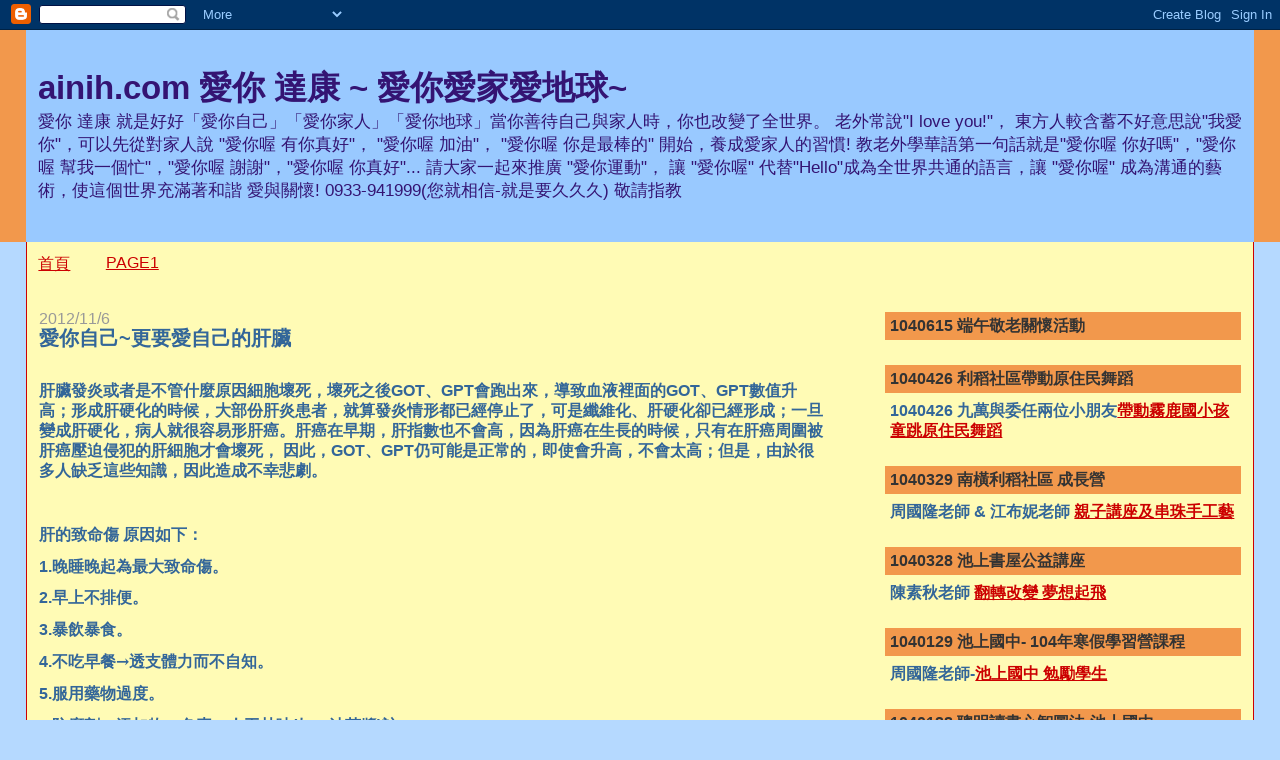

--- FILE ---
content_type: text/html; charset=UTF-8
request_url: https://kron-ainih.blogspot.com/2012/11/
body_size: 17154
content:
<!DOCTYPE html>
<html dir='ltr'>
<head>
<link href='https://www.blogger.com/static/v1/widgets/2944754296-widget_css_bundle.css' rel='stylesheet' type='text/css'/>
<meta content='text/html; charset=UTF-8' http-equiv='Content-Type'/>
<meta content='blogger' name='generator'/>
<link href='https://kron-ainih.blogspot.com/favicon.ico' rel='icon' type='image/x-icon'/>
<link href='https://kron-ainih.blogspot.com/2012/11/' rel='canonical'/>
<link rel="alternate" type="application/atom+xml" title="ainih.com  愛你 達康   ~ 愛你愛家愛地球~ - Atom" href="https://kron-ainih.blogspot.com/feeds/posts/default" />
<link rel="alternate" type="application/rss+xml" title="ainih.com  愛你 達康   ~ 愛你愛家愛地球~ - RSS" href="https://kron-ainih.blogspot.com/feeds/posts/default?alt=rss" />
<link rel="service.post" type="application/atom+xml" title="ainih.com  愛你 達康   ~ 愛你愛家愛地球~ - Atom" href="https://www.blogger.com/feeds/448087795652188207/posts/default" />
<!--Can't find substitution for tag [blog.ieCssRetrofitLinks]-->
<meta content='https://kron-ainih.blogspot.com/2012/11/' property='og:url'/>
<meta content='ainih.com  愛你 達康   ~ 愛你愛家愛地球~' property='og:title'/>
<meta content='愛你 達康  就是好好「愛你自己」「愛你家人」「愛你地球」當你善待自己與家人時，你也改變了全世界。 
    老外常說&quot;I love you!&quot;， 東方人較含蓄不好意思說&quot;我愛你&quot;，可以先從對家人說 &quot;愛你喔 有你真好&quot;， &quot;愛你喔 加油&quot;， &quot;愛你喔 你是最棒的&quot; 開始，養成愛家人的習慣! 
    教老外學華語第一句話就是&quot;愛你喔 你好嗎&quot;，&quot;愛你喔 幫我一個忙&quot;，&quot;愛你喔 謝謝&quot;，&quot;愛你喔 你真好&quot;...
   

 請大家一起來推廣 &quot;愛你運動&quot;， 讓 &quot;愛你喔&quot; 代替&quot;Hello&quot;成為全世界共通的語言，讓 &quot;愛你喔&quot; 成為溝通的藝術，使這個世界充滿著和諧 愛與關懷!

0933-941999(您就相信-就是要久久久) 敬請指教' property='og:description'/>
<title>ainih.com  愛你 達康   ~ 愛你愛家愛地球~: 11月 2012</title>
<style id='page-skin-1' type='text/css'><!--
/*
-----------------------------------------------
Blogger Template Style
Name:     Stretch Denim
Designer: Darren Delaye
URL:      www.DarrenDelaye.com
Date:     11 Jul 2006
-----------------------------------------------
*/
body {
background: #b5d9ff;
margin: 0;
padding: 0px;
font: x-small Verdana, Arial;
text-align: center;
color: #336699;
font-size/* */:/**/small;
font-size: /**/small;
}
a:link {
color: #cc0000;
}
a:visited {
color: #cc0000;
}
a img {
border-width: 0;
}
#outer-wrapper {
font: normal bold 121% Arial, sans-serif;
}
/* Header
----------------------------------------------- */
#header-wrapper {
margin:0;
padding: 0;
background-color: #f2984c;
text-align: left;
}
#header {
margin: 0 2%;
background-color: #99C9FF;
color: #341473;
padding: 0;
font: normal normal 210% Verdana, Arial, Sans-serif;;
position: relative;
}
h1.title {
padding-top: 38px;
margin: 0 1% .1em;
line-height: 1.2em;
font-size: 100%;
}
h1.title a, h1.title a:visited {
color: #341473;
text-decoration: none;
}
#header .description {
display: block;
margin: 0 1%;
padding: 0 0 40px;
line-height: 1.4em;
font-size: 50%;
}
/* Content
----------------------------------------------- */
.clear {
clear: both;
}
#content-wrapper {
margin: 0 2%;
padding: 0 0 15px;
text-align: left;
background-color: #fffbb5;
border: 1px solid #cc0000;
border-top: 0;
}
#main-wrapper {
margin-left: 1%;
width: 64%;
float: left;
background-color: #fffbb5;
display: inline;       /* fix for doubling margin in IE */
word-wrap: break-word; /* fix for long text breaking sidebar float in IE */
overflow: hidden;      /* fix for long non-text content breaking IE sidebar float */
}
#sidebar-wrapper {
margin-right: 1%;
width: 29%;
float: right;
background-color: #fffbb5;
display: inline;       /* fix for doubling margin in IE */
word-wrap: break-word; /* fix for long text breaking sidebar float in IE */
overflow: hidden;      /* fix for long non-text content breaking IE sidebar float */
}
/* Headings
----------------------------------------------- */
h2, h3 {
margin: 0;
}
/* Posts
----------------------------------------------- */
.date-header {
margin: 1.5em 0 0;
font-weight: normal;
color: #999999;
font-size: 100%;
}
.post {
margin: 0 0 1.5em;
padding-bottom: 1.5em;
}
.post-title {
margin: 0;
padding: 0;
font-size: 125%;
font-weight: bold;
line-height: 1.1em;
}
.post-title a, .post-title a:visited, .post-title strong {
text-decoration: none;
color: #336699;
font-weight: bold;
}
.post div {
margin: 0 0 .75em;
line-height: 1.3em;
}
.post-footer {
margin: -.25em 0 0;
color: #336699;
font-size: 87%;
}
.post-footer .span {
margin-right: .3em;
}
.post img, table.tr-caption-container {
padding: 4px;
border: 1px solid #cc0000;
}
.tr-caption-container img {
border: none;
padding: 0;
}
.post blockquote {
margin: 1em 20px;
}
.post blockquote p {
margin: .75em 0;
}
/* Comments
----------------------------------------------- */
#comments h4 {
margin: 1em 0;
color: #999999;
}
#comments h4 strong {
font-size: 110%;
}
#comments-block {
margin: 1em 0 1.5em;
line-height: 1.3em;
}
#comments-block dt {
margin: .5em 0;
}
#comments-block dd {
margin: .25em 0 0;
}
#comments-block dd.comment-footer {
margin: -.25em 0 2em;
line-height: 1.4em;
font-size: 78%;
}
#comments-block dd p {
margin: 0 0 .75em;
}
.deleted-comment {
font-style:italic;
color:gray;
}
.feed-links {
clear: both;
line-height: 2.5em;
}
#blog-pager-newer-link {
float: left;
}
#blog-pager-older-link {
float: right;
}
#blog-pager {
text-align: center;
}
/* Sidebar Content
----------------------------------------------- */
.sidebar h2 {
margin: 1.6em 0 .5em;
padding: 4px 5px;
background-color: #f2984c;
font-size: 100%;
color: #333333;
}
.sidebar ul {
margin: 0;
padding: 0;
list-style: none;
}
.sidebar li {
margin: 0;
padding-top: 0;
padding-right: 0;
padding-bottom: .5em;
padding-left: 15px;
text-indent: -15px;
line-height: 1.5em;
}
.sidebar {
color: #336699;
line-height:1.3em;
}
.sidebar .widget {
margin-bottom: 1em;
}
.sidebar .widget-content {
margin: 0 5px;
}
/* Profile
----------------------------------------------- */
.profile-img {
float: left;
margin-top: 0;
margin-right: 5px;
margin-bottom: 5px;
margin-left: 0;
padding: 4px;
border: 1px solid #cc0000;
}
.profile-data {
margin:0;
text-transform:uppercase;
letter-spacing:.1em;
font-weight: bold;
line-height: 1.6em;
font-size: 78%;
}
.profile-datablock {
margin:.5em 0 .5em;
}
.profile-textblock {
margin: 0.5em 0;
line-height: 1.6em;
}
/* Footer
----------------------------------------------- */
#footer {
clear: both;
text-align: center;
color: #336699;
}
#footer .widget {
margin:.5em;
padding-top: 20px;
font-size: 85%;
line-height: 1.5em;
text-align: left;
}
/** Page structure tweaks for layout editor wireframe */
body#layout #header {
width: 750px;
}

--></style>
<link href='https://www.blogger.com/dyn-css/authorization.css?targetBlogID=448087795652188207&amp;zx=a12c8bc6-8561-4f0e-a7c2-98e4f87200bf' media='none' onload='if(media!=&#39;all&#39;)media=&#39;all&#39;' rel='stylesheet'/><noscript><link href='https://www.blogger.com/dyn-css/authorization.css?targetBlogID=448087795652188207&amp;zx=a12c8bc6-8561-4f0e-a7c2-98e4f87200bf' rel='stylesheet'/></noscript>
<meta name='google-adsense-platform-account' content='ca-host-pub-1556223355139109'/>
<meta name='google-adsense-platform-domain' content='blogspot.com'/>

</head>
<body>
<div class='navbar section' id='navbar'><div class='widget Navbar' data-version='1' id='Navbar1'><script type="text/javascript">
    function setAttributeOnload(object, attribute, val) {
      if(window.addEventListener) {
        window.addEventListener('load',
          function(){ object[attribute] = val; }, false);
      } else {
        window.attachEvent('onload', function(){ object[attribute] = val; });
      }
    }
  </script>
<div id="navbar-iframe-container"></div>
<script type="text/javascript" src="https://apis.google.com/js/platform.js"></script>
<script type="text/javascript">
      gapi.load("gapi.iframes:gapi.iframes.style.bubble", function() {
        if (gapi.iframes && gapi.iframes.getContext) {
          gapi.iframes.getContext().openChild({
              url: 'https://www.blogger.com/navbar/448087795652188207?origin\x3dhttps://kron-ainih.blogspot.com',
              where: document.getElementById("navbar-iframe-container"),
              id: "navbar-iframe"
          });
        }
      });
    </script><script type="text/javascript">
(function() {
var script = document.createElement('script');
script.type = 'text/javascript';
script.src = '//pagead2.googlesyndication.com/pagead/js/google_top_exp.js';
var head = document.getElementsByTagName('head')[0];
if (head) {
head.appendChild(script);
}})();
</script>
</div></div>
<div id='outer-wrapper'><div id='wrap2'>
<!-- skip links for text browsers -->
<span id='skiplinks' style='display:none;'>
<a href='#main'>skip to main </a> |
      <a href='#sidebar'>skip to sidebar</a>
</span>
<div id='header-wrapper'>
<div class='header section' id='header'><div class='widget Header' data-version='1' id='Header1'>
<div id='header-inner'>
<div class='titlewrapper'>
<h1 class='title'>
<a href='https://kron-ainih.blogspot.com/'>
ainih.com  愛你 達康   ~ 愛你愛家愛地球~
</a>
</h1>
</div>
<div class='descriptionwrapper'>
<p class='description'><span>愛你 達康  就是好好&#12300;愛你自己&#12301;&#12300;愛你家人&#12301;&#12300;愛你地球&#12301;當你善待自己與家人時&#65292;你也改變了全世界&#12290; 
    老外常說"I love you!"&#65292; 東方人較含蓄不好意思說"我愛你"&#65292;可以先從對家人說 "愛你喔 有你真好"&#65292; "愛你喔 加油"&#65292; "愛你喔 你是最棒的" 開始&#65292;養成愛家人的習慣! 
    教老外學華語第一句話就是"愛你喔 你好嗎"&#65292;"愛你喔 幫我一個忙"&#65292;"愛你喔 謝謝"&#65292;"愛你喔 你真好"...
   

 請大家一起來推廣 "愛你運動"&#65292; 讓 "愛你喔" 代替"Hello"成為全世界共通的語言&#65292;讓 "愛你喔" 成為溝通的藝術&#65292;使這個世界充滿著和諧 愛與關懷!

0933-941999(您就相信-就是要久久久) 敬請指教</span></p>
</div>
</div>
</div></div>
</div>
<div id='content-wrapper'>
<div id='crosscol-wrapper' style='text-align:center'>
<div class='crosscol section' id='crosscol'><div class='widget PageList' data-version='1' id='PageList1'>
<h2>網頁</h2>
<div class='widget-content'>
<ul>
<li>
<a href='https://kron-ainih.blogspot.com/'>首頁</a>
</li>
<li>
<a href='https://kron-ainih.blogspot.com/p/page1.html'>PAGE1</a>
</li>
</ul>
<div class='clear'></div>
</div>
</div></div>
</div>
<div id='main-wrapper'>
<div class='main section' id='main'><div class='widget Blog' data-version='1' id='Blog1'>
<div class='blog-posts hfeed'>

          <div class="date-outer">
        
<h2 class='date-header'><span>2012/11/6</span></h2>

          <div class="date-posts">
        
<div class='post-outer'>
<div class='post hentry uncustomized-post-template' itemprop='blogPost' itemscope='itemscope' itemtype='http://schema.org/BlogPosting'>
<meta content='https://blogger.googleusercontent.com/img/b/R29vZ2xl/AVvXsEgHPzB4rOcN1FqPegQO5jNdOG7c7RyDvLLa2CvmrWN3zs5j7es4CzpFmFxju9sMGuwY3_82owtAT1n2Xh9sZMM7Gh4NOr8r3x0T8vX9NW38bZZpXp9bjVDccr5MB3oRK_y-5ttBrxKcv_DZ/s320/00.jpg' itemprop='image_url'/>
<meta content='448087795652188207' itemprop='blogId'/>
<meta content='5940080615209870397' itemprop='postId'/>
<a name='5940080615209870397'></a>
<h3 class='post-title entry-title' itemprop='name'>
<a href='https://kron-ainih.blogspot.com/2012/11/blog-post_6.html'>愛你自己~更要愛自己的肝臟</a>
</h3>
<div class='post-header'>
<div class='post-header-line-1'></div>
</div>
<div class='post-body entry-content' id='post-body-5940080615209870397' itemprop='description articleBody'>
<br />
<div class="MsoNormal">
<span style="font-family: &quot;新細明體&quot;,&quot;serif&quot;; mso-ascii-font-family: Calibri; mso-ascii-theme-font: minor-latin; mso-fareast-font-family: 新細明體; mso-fareast-theme-font: minor-fareast; mso-hansi-font-family: Calibri; mso-hansi-theme-font: minor-latin;">肝臟發炎或者是不管什麼原因細胞壞死&#65292;壞死之後</span><span lang="EN-US">GOT</span><span style="font-family: &quot;新細明體&quot;,&quot;serif&quot;; mso-ascii-font-family: Calibri; mso-ascii-theme-font: minor-latin; mso-fareast-font-family: 新細明體; mso-fareast-theme-font: minor-fareast; mso-hansi-font-family: Calibri; mso-hansi-theme-font: minor-latin;">&#12289;</span><span lang="EN-US">GPT</span><span style="font-family: &quot;新細明體&quot;,&quot;serif&quot;; mso-ascii-font-family: Calibri; mso-ascii-theme-font: minor-latin; mso-fareast-font-family: 新細明體; mso-fareast-theme-font: minor-fareast; mso-hansi-font-family: Calibri; mso-hansi-theme-font: minor-latin;">會跑出來&#65292;導致血液裡面的</span><span lang="EN-US">GOT</span><span style="font-family: &quot;新細明體&quot;,&quot;serif&quot;; mso-ascii-font-family: Calibri; mso-ascii-theme-font: minor-latin; mso-fareast-font-family: 新細明體; mso-fareast-theme-font: minor-fareast; mso-hansi-font-family: Calibri; mso-hansi-theme-font: minor-latin;">&#12289;</span><span lang="EN-US">GPT</span><span style="font-family: &quot;新細明體&quot;,&quot;serif&quot;; mso-ascii-font-family: Calibri; mso-ascii-theme-font: minor-latin; mso-fareast-font-family: 新細明體; mso-fareast-theme-font: minor-fareast; mso-hansi-font-family: Calibri; mso-hansi-theme-font: minor-latin;">數值升高&#65307;形成肝硬化的時候&#65292;大部份肝炎患者&#65292;就算發炎情形都已經停止了&#65292;可是纖維化&#12289;肝硬化卻已經形成&#65307;一旦變成肝硬化&#65292;病人就很容易形肝癌&#12290;肝癌在早期&#65292;肝指數也不會高&#65292;因為肝癌在生長的時候&#65292;只有在肝癌周圍被肝癌壓迫侵犯的肝細胞才會壞死&#65292;</span>
<span style="font-family: &quot;新細明體&quot;,&quot;serif&quot;; mso-ascii-font-family: Calibri; mso-ascii-theme-font: minor-latin; mso-fareast-font-family: 新細明體; mso-fareast-theme-font: minor-fareast; mso-hansi-font-family: Calibri; mso-hansi-theme-font: minor-latin;">因此&#65292;</span><span lang="EN-US">GOT</span><span style="font-family: &quot;新細明體&quot;,&quot;serif&quot;; mso-ascii-font-family: Calibri; mso-ascii-theme-font: minor-latin; mso-fareast-font-family: 新細明體; mso-fareast-theme-font: minor-fareast; mso-hansi-font-family: Calibri; mso-hansi-theme-font: minor-latin;">&#12289;</span><span lang="EN-US">GPT</span><span style="font-family: &quot;新細明體&quot;,&quot;serif&quot;; mso-ascii-font-family: Calibri; mso-ascii-theme-font: minor-latin; mso-fareast-font-family: 新細明體; mso-fareast-theme-font: minor-fareast; mso-hansi-font-family: Calibri; mso-hansi-theme-font: minor-latin;">仍可能是正常的&#65292;即使會升高&#65292;不會太高&#65307;但是&#65292;由於很多人缺乏這些知識&#65292;因此造成不幸悲劇&#12290;</span></div>
<div class="MsoNormal">
<b><span style="font-family: &quot;新細明體&quot;,&quot;serif&quot;; mso-ascii-font-family: Calibri; mso-ascii-theme-font: minor-latin; mso-fareast-font-family: 新細明體; mso-fareast-theme-font: minor-fareast; mso-hansi-font-family: Calibri; mso-hansi-theme-font: minor-latin;"><br /></span></b></div>
<div class="MsoNormal">
<b><span style="font-family: &quot;新細明體&quot;,&quot;serif&quot;; mso-ascii-font-family: Calibri; mso-ascii-theme-font: minor-latin; mso-fareast-font-family: 新細明體; mso-fareast-theme-font: minor-fareast; mso-hansi-font-family: Calibri; mso-hansi-theme-font: minor-latin;">肝的致命傷</span> </b><b><span style="font-family: &quot;新細明體&quot;,&quot;serif&quot;; mso-ascii-font-family: Calibri; mso-ascii-theme-font: minor-latin; mso-fareast-font-family: 新細明體; mso-fareast-theme-font: minor-fareast; mso-hansi-font-family: Calibri; mso-hansi-theme-font: minor-latin;">原因如下&#65306;</span><span lang="EN-US"><o:p></o:p></span></b></div>
<div class="MsoNormal">
<span lang="EN-US">1.</span><span style="font-family: &quot;新細明體&quot;,&quot;serif&quot;; mso-ascii-font-family: Calibri; mso-ascii-theme-font: minor-latin; mso-fareast-font-family: 新細明體; mso-fareast-theme-font: minor-fareast; mso-hansi-font-family: Calibri; mso-hansi-theme-font: minor-latin;">晚睡晚起為最大致命傷&#12290;</span></div>
<div class="MsoNormal">
<span lang="EN-US">2.</span><span style="font-family: &quot;新細明體&quot;,&quot;serif&quot;; mso-ascii-font-family: Calibri; mso-ascii-theme-font: minor-latin; mso-fareast-font-family: 新細明體; mso-fareast-theme-font: minor-fareast; mso-hansi-font-family: Calibri; mso-hansi-theme-font: minor-latin;">早上不排便&#12290;</span></div>
<div class="MsoNormal">
<span lang="EN-US">3.</span><span style="font-family: &quot;新細明體&quot;,&quot;serif&quot;; mso-ascii-font-family: Calibri; mso-ascii-theme-font: minor-latin; mso-fareast-font-family: 新細明體; mso-fareast-theme-font: minor-fareast; mso-hansi-font-family: Calibri; mso-hansi-theme-font: minor-latin;">暴飲暴食&#12290;</span></div>
<div class="MsoNormal">
<span lang="EN-US">4.</span><span style="font-family: &quot;新細明體&quot;,&quot;serif&quot;; mso-ascii-font-family: Calibri; mso-ascii-theme-font: minor-latin; mso-fareast-font-family: 新細明體; mso-fareast-theme-font: minor-fareast; mso-hansi-font-family: Calibri; mso-hansi-theme-font: minor-latin;">不吃早餐&#8594;透支體力而不自知&#12290;</span></div>
<div class="MsoNormal">
<span lang="EN-US">5.</span><span style="font-family: &quot;新細明體&quot;,&quot;serif&quot;; mso-ascii-font-family: Calibri; mso-ascii-theme-font: minor-latin; mso-fareast-font-family: 新細明體; mso-fareast-theme-font: minor-fareast; mso-hansi-font-family: Calibri; mso-hansi-theme-font: minor-latin;">服用藥物過度&#12290;</span><span lang="EN-US"> </span></div>
<div class="MsoNormal">
<span lang="EN-US">6.</span><span style="font-family: &quot;新細明體&quot;,&quot;serif&quot;; mso-ascii-font-family: Calibri; mso-ascii-theme-font: minor-latin; mso-fareast-font-family: 新細明體; mso-fareast-theme-font: minor-fareast; mso-hansi-font-family: Calibri; mso-hansi-theme-font: minor-latin;">防腐劑&#12289;添加物&#12289;色素&#12289;人工甘味</span><span lang="EN-US">(</span><span style="font-family: &quot;新細明體&quot;,&quot;serif&quot;; mso-ascii-font-family: Calibri; mso-ascii-theme-font: minor-latin; mso-fareast-font-family: 新細明體; mso-fareast-theme-font: minor-fareast; mso-hansi-font-family: Calibri; mso-hansi-theme-font: minor-latin;">如&#65306;沙茶醬</span><span lang="EN-US">)</span><span style="font-family: &quot;新細明體&quot;,&quot;serif&quot;; mso-ascii-font-family: Calibri; mso-ascii-theme-font: minor-latin; mso-fareast-font-family: 新細明體; mso-fareast-theme-font: minor-fareast; mso-hansi-font-family: Calibri; mso-hansi-theme-font: minor-latin;">註</span><span lang="EN-US">1</span><span style="font-family: &quot;新細明體&quot;,&quot;serif&quot;; mso-ascii-font-family: Calibri; mso-ascii-theme-font: minor-latin; mso-fareast-font-family: 新細明體; mso-fareast-theme-font: minor-fareast; mso-hansi-font-family: Calibri; mso-hansi-theme-font: minor-latin;">&#12290;</span></div>
<div class="MsoNormal">
<span lang="EN-US">7.</span><span style="font-family: &quot;新細明體&quot;,&quot;serif&quot;; mso-ascii-font-family: Calibri; mso-ascii-theme-font: minor-latin; mso-fareast-font-family: 新細明體; mso-fareast-theme-font: minor-fareast; mso-hansi-font-family: Calibri; mso-hansi-theme-font: minor-latin;">不當的油脂</span><span lang="EN-US">(</span><span style="font-family: &quot;新細明體&quot;,&quot;serif&quot;; mso-ascii-font-family: Calibri; mso-ascii-theme-font: minor-latin; mso-fareast-font-family: 新細明體; mso-fareast-theme-font: minor-fareast; mso-hansi-font-family: Calibri; mso-hansi-theme-font: minor-latin;">如&#65306;沙拉油為不穩定油</span><span lang="EN-US">)</span><span style="font-family: &quot;新細明體&quot;,&quot;serif&quot;; mso-ascii-font-family: Calibri; mso-ascii-theme-font: minor-latin; mso-fareast-font-family: 新細明體; mso-fareast-theme-font: minor-fareast; mso-hansi-font-family: Calibri; mso-hansi-theme-font: minor-latin;">&#65292;烹調盡量少用油&#65292;即便是好油&#65292;如&#65306;橄欖油&#12290;疲倦時不吃油炸物&#65292;若要吃趁精神好時吃&#12290;</span></div>
<div class="MsoNormal">
<span lang="EN-US">8.</span><span style="font-family: &quot;新細明體&quot;,&quot;serif&quot;; mso-ascii-font-family: Calibri; mso-ascii-theme-font: minor-latin; mso-fareast-font-family: 新細明體; mso-fareast-theme-font: minor-fareast; mso-hansi-font-family: Calibri; mso-hansi-theme-font: minor-latin;">不生食</span><span lang="EN-US">(</span><span style="font-family: &quot;新細明體&quot;,&quot;serif&quot;; mso-ascii-font-family: Calibri; mso-ascii-theme-font: minor-latin; mso-fareast-font-family: 新細明體; mso-fareast-theme-font: minor-fareast; mso-hansi-font-family: Calibri; mso-hansi-theme-font: minor-latin;">完全熟食</span><span lang="EN-US">)</span><span style="font-family: &quot;新細明體&quot;,&quot;serif&quot;; mso-ascii-font-family: Calibri; mso-ascii-theme-font: minor-latin; mso-fareast-font-family: 新細明體; mso-fareast-theme-font: minor-fareast; mso-hansi-font-family: Calibri; mso-hansi-theme-font: minor-latin;">亦不利肝&#12290;青菜生吃或煮三分或五分熟&#65292;炒過的青菜當天吃完&#65292;不要隔夜吃&#12290;</span></div>
<div class="MsoNormal">
<span lang="EN-US">9.</span><span style="font-family: &quot;新細明體&quot;,&quot;serif&quot;; mso-ascii-font-family: Calibri; mso-ascii-theme-font: minor-latin; mso-fareast-font-family: 新細明體; mso-fareast-theme-font: minor-fareast; mso-hansi-font-family: Calibri; mso-hansi-theme-font: minor-latin;">錯誤的價值觀&#65292;只追求卓越&#65292;欠缺和平&#12289;博愛&#12290;</span></div>
<div class="MsoNormal">
<span lang="EN-US">10.</span><span style="font-family: &quot;新細明體&quot;,&quot;serif&quot;; mso-ascii-font-family: Calibri; mso-ascii-theme-font: minor-latin; mso-fareast-font-family: 新細明體; mso-fareast-theme-font: minor-fareast; mso-hansi-font-family: Calibri; mso-hansi-theme-font: minor-latin;">急躁&#12290;</span></div>
<div class="MsoNormal">
<span style="font-family: &quot;新細明體&quot;,&quot;serif&quot;; mso-ascii-font-family: Calibri; mso-ascii-theme-font: minor-latin; mso-fareast-font-family: 新細明體; mso-fareast-theme-font: minor-fareast; mso-hansi-font-family: Calibri; mso-hansi-theme-font: minor-latin;">要做到以上</span><span lang="EN-US">~ </span><span style="font-family: &quot;新細明體&quot;,&quot;serif&quot;; mso-ascii-font-family: Calibri; mso-ascii-theme-font: minor-latin; mso-fareast-font-family: 新細明體; mso-fareast-theme-font: minor-fareast; mso-hansi-font-family: Calibri; mso-hansi-theme-font: minor-latin;">完全不需花錢&#65292;只要注意起居與飲食習慣的調整&#12290;食療加上時療&#65292;讓身體在正確的時間內主動進行吸收與排毒的動作&#12290;</span>
<span style="font-family: &quot;新細明體&quot;,&quot;serif&quot;; mso-ascii-font-family: Calibri; mso-ascii-theme-font: minor-latin; mso-fareast-font-family: 新細明體; mso-fareast-theme-font: minor-fareast; mso-hansi-font-family: Calibri; mso-hansi-theme-font: minor-latin;">原因&#65306;</span></div>
<div class="MsoNormal">
<span style="font-family: &quot;新細明體&quot;,&quot;serif&quot;; mso-ascii-font-family: Calibri; mso-ascii-theme-font: minor-latin; mso-fareast-font-family: 新細明體; mso-fareast-theme-font: minor-fareast; mso-hansi-font-family: Calibri; mso-hansi-theme-font: minor-latin;">晚上</span><span lang="EN-US">9-11</span><span style="font-family: &quot;新細明體&quot;,&quot;serif&quot;; mso-ascii-font-family: Calibri; mso-ascii-theme-font: minor-latin; mso-fareast-font-family: 新細明體; mso-fareast-theme-font: minor-fareast; mso-hansi-font-family: Calibri; mso-hansi-theme-font: minor-latin;">點為免疫系統</span><span lang="EN-US">(</span><span style="font-family: &quot;新細明體&quot;,&quot;serif&quot;; mso-ascii-font-family: Calibri; mso-ascii-theme-font: minor-latin; mso-fareast-font-family: 新細明體; mso-fareast-theme-font: minor-fareast; mso-hansi-font-family: Calibri; mso-hansi-theme-font: minor-latin;">淋巴</span><span lang="EN-US">)</span><span style="font-family: &quot;新細明體&quot;,&quot;serif&quot;; mso-ascii-font-family: Calibri; mso-ascii-theme-font: minor-latin; mso-fareast-font-family: 新細明體; mso-fareast-theme-font: minor-fareast; mso-hansi-font-family: Calibri; mso-hansi-theme-font: minor-latin;">排毒時間&#65292;此段時間應安靜或聽音樂&#12290;倘若此時&#65292;作母親的仍處於焦慮狀態&#65292;如洗碗盤&#12289;盯孩子功課&#65292;對健康不利&#12290;</span></div>
<div class="MsoNormal">
<span style="font-family: &quot;新細明體&quot;,&quot;serif&quot;; mso-ascii-font-family: Calibri; mso-ascii-theme-font: minor-latin; mso-fareast-font-family: 新細明體; mso-fareast-theme-font: minor-fareast; mso-hansi-font-family: Calibri; mso-hansi-theme-font: minor-latin;">晚間</span><span lang="EN-US">11-</span><span style="font-family: &quot;新細明體&quot;,&quot;serif&quot;; mso-ascii-font-family: Calibri; mso-ascii-theme-font: minor-latin; mso-fareast-font-family: 新細明體; mso-fareast-theme-font: minor-fareast; mso-hansi-font-family: Calibri; mso-hansi-theme-font: minor-latin;">凌晨</span><span lang="EN-US">1</span><span style="font-family: &quot;新細明體&quot;,&quot;serif&quot;; mso-ascii-font-family: Calibri; mso-ascii-theme-font: minor-latin; mso-fareast-font-family: 新細明體; mso-fareast-theme-font: minor-fareast; mso-hansi-font-family: Calibri; mso-hansi-theme-font: minor-latin;">點</span> <span style="font-family: &quot;新細明體&quot;,&quot;serif&quot;; mso-ascii-font-family: Calibri; mso-ascii-theme-font: minor-latin; mso-fareast-font-family: 新細明體; mso-fareast-theme-font: minor-fareast; mso-hansi-font-family: Calibri; mso-hansi-theme-font: minor-latin;">肝的排毒&#65292;需在熟睡中進行&#12290;</span></div>
<div class="MsoNormal">
<span style="font-family: &quot;新細明體&quot;,&quot;serif&quot;; mso-ascii-font-family: Calibri; mso-ascii-theme-font: minor-latin; mso-fareast-font-family: 新細明體; mso-fareast-theme-font: minor-fareast; mso-hansi-font-family: Calibri; mso-hansi-theme-font: minor-latin;">凌晨</span><span lang="EN-US">1-3</span><span style="font-family: &quot;新細明體&quot;,&quot;serif&quot;; mso-ascii-font-family: Calibri; mso-ascii-theme-font: minor-latin; mso-fareast-font-family: 新細明體; mso-fareast-theme-font: minor-fareast; mso-hansi-font-family: Calibri; mso-hansi-theme-font: minor-latin;">點膽的排毒亦同&#12290;</span></div>
<div class="MsoNormal">
<span style="font-family: &quot;新細明體&quot;,&quot;serif&quot;; mso-ascii-font-family: Calibri; mso-ascii-theme-font: minor-latin; mso-fareast-font-family: 新細明體; mso-fareast-theme-font: minor-fareast; mso-hansi-font-family: Calibri; mso-hansi-theme-font: minor-latin;">凌晨</span><span lang="EN-US">3-5</span><span style="font-family: &quot;新細明體&quot;,&quot;serif&quot;; mso-ascii-font-family: Calibri; mso-ascii-theme-font: minor-latin; mso-fareast-font-family: 新細明體; mso-fareast-theme-font: minor-fareast; mso-hansi-font-family: Calibri; mso-hansi-theme-font: minor-latin;">點肺的排毒&#65292;此即為何咳嗽的人在這段時間咳得最劇烈&#65307;因排毒動作已走到肺經&#65292;不應用止咳藥&#65292;以免抑制廢積物的排除&#12290;</span></div>
<div class="MsoNormal">
<span style="font-family: &quot;新細明體&quot;,&quot;serif&quot;; mso-ascii-font-family: Calibri; mso-ascii-theme-font: minor-latin; mso-fareast-font-family: 新細明體; mso-fareast-theme-font: minor-fareast; mso-hansi-font-family: Calibri; mso-hansi-theme-font: minor-latin;">凌晨</span><span lang="EN-US">5-7</span><span style="font-family: &quot;新細明體&quot;,&quot;serif&quot;; mso-ascii-font-family: Calibri; mso-ascii-theme-font: minor-latin; mso-fareast-font-family: 新細明體; mso-fareast-theme-font: minor-fareast; mso-hansi-font-family: Calibri; mso-hansi-theme-font: minor-latin;">點大腸的排毒&#65292;應上廁所排便&#12290;</span></div>
<div class="MsoNormal">
<span style="font-family: &quot;新細明體&quot;,&quot;serif&quot;; mso-ascii-font-family: Calibri; mso-ascii-theme-font: minor-latin; mso-fareast-font-family: 新細明體; mso-fareast-theme-font: minor-fareast; mso-hansi-font-family: Calibri; mso-hansi-theme-font: minor-latin;">早晨</span><span lang="EN-US">7- 9</span><span style="font-family: &quot;新細明體&quot;,&quot;serif&quot;; mso-ascii-font-family: Calibri; mso-ascii-theme-font: minor-latin; mso-fareast-font-family: 新細明體; mso-fareast-theme-font: minor-fareast; mso-hansi-font-family: Calibri; mso-hansi-theme-font: minor-latin;">點小腸大量吸收營養的時段&#65292;應吃早餐&#12290;療病者最好早吃&#65292;在６點半前&#65292;養生者在７點半前&#65292;不吃早餐者應改變習慣&#65292;即使拖到</span><span lang="EN-US"> 9 </span><span style="font-family: &quot;新細明體&quot;,&quot;serif&quot;; mso-ascii-font-family: Calibri; mso-ascii-theme-font: minor-latin; mso-fareast-font-family: 新細明體; mso-fareast-theme-font: minor-fareast; mso-hansi-font-family: Calibri; mso-hansi-theme-font: minor-latin;">&#12289;</span><span lang="EN-US"> 10</span><span style="font-family: &quot;新細明體&quot;,&quot;serif&quot;; mso-ascii-font-family: Calibri; mso-ascii-theme-font: minor-latin; mso-fareast-font-family: 新細明體; mso-fareast-theme-font: minor-fareast; mso-hansi-font-family: Calibri; mso-hansi-theme-font: minor-latin;">點吃都比不吃好&#12290;</span> <span style="font-family: &quot;新細明體&quot;,&quot;serif&quot;; mso-ascii-font-family: Calibri; mso-ascii-theme-font: minor-latin; mso-fareast-font-family: 新細明體; mso-fareast-theme-font: minor-fareast; mso-hansi-font-family: Calibri; mso-hansi-theme-font: minor-latin;">晚睡晚起</span> <span style="font-family: &quot;新細明體&quot;,&quot;serif&quot;; mso-ascii-font-family: Calibri; mso-ascii-theme-font: minor-latin; mso-fareast-font-family: 新細明體; mso-fareast-theme-font: minor-fareast; mso-hansi-font-family: Calibri; mso-hansi-theme-font: minor-latin;">混亂整個排毒過程&#65307;另外&#65292;半夜至凌晨４點為脊椎造血時段&#65292;必須熟睡&#65292;不宜熬夜&#12290;</span></div>
<div class="MsoNormal">
<span style="font-family: &quot;新細明體&quot;,&quot;serif&quot;; mso-ascii-font-family: Calibri; mso-ascii-theme-font: minor-latin; mso-fareast-font-family: 新細明體; mso-fareast-theme-font: minor-fareast; mso-hansi-font-family: Calibri; mso-hansi-theme-font: minor-latin;"><br /></span></div>
<div class="separator" style="clear: both; text-align: center;">
<a href="https://blogger.googleusercontent.com/img/b/R29vZ2xl/AVvXsEgHPzB4rOcN1FqPegQO5jNdOG7c7RyDvLLa2CvmrWN3zs5j7es4CzpFmFxju9sMGuwY3_82owtAT1n2Xh9sZMM7Gh4NOr8r3x0T8vX9NW38bZZpXp9bjVDccr5MB3oRK_y-5ttBrxKcv_DZ/s1600/00.jpg" imageanchor="1" style="clear: left; float: left; margin-bottom: 1em; margin-right: 1em;"><img border="0" height="320" src="https://blogger.googleusercontent.com/img/b/R29vZ2xl/AVvXsEgHPzB4rOcN1FqPegQO5jNdOG7c7RyDvLLa2CvmrWN3zs5j7es4CzpFmFxju9sMGuwY3_82owtAT1n2Xh9sZMM7Gh4NOr8r3x0T8vX9NW38bZZpXp9bjVDccr5MB3oRK_y-5ttBrxKcv_DZ/s320/00.jpg" width="320" /></a></div>
<div class="MsoNormal">
<br /></div>
<div class="MsoNormal">
<span style="font-family: &quot;新細明體&quot;,&quot;serif&quot;; mso-ascii-font-family: Calibri; mso-ascii-theme-font: minor-latin; mso-fareast-font-family: 新細明體; mso-fareast-theme-font: minor-fareast; mso-hansi-font-family: Calibri; mso-hansi-theme-font: minor-latin;">肝炎有四個現象 ~&nbsp;</span></div>
<div class="MsoNormal">
<span style="font-family: &quot;新細明體&quot;,&quot;serif&quot;; mso-ascii-font-family: Calibri; mso-ascii-theme-font: minor-latin; mso-fareast-font-family: 新細明體; mso-fareast-theme-font: minor-fareast; mso-hansi-font-family: Calibri; mso-hansi-theme-font: minor-latin;"><b>若有以下任何一個現象</b></span><b> </b><b><span style="font-family: &quot;新細明體&quot;,&quot;serif&quot;; mso-ascii-font-family: Calibri; mso-ascii-theme-font: minor-latin; mso-fareast-font-family: 新細明體; mso-fareast-theme-font: minor-fareast; mso-hansi-font-family: Calibri; mso-hansi-theme-font: minor-latin;">經常性的發作時要注意</span><span lang="EN-US">: &nbsp;</span></b><span style="font-family: 新細明體, serif;">一&#12289;右上腹悶痛 &nbsp;&nbsp;</span><span style="font-family: 新細明體, serif;">二&#12289;右後腰酸痛</span></div>
<div class="MsoNormal">
<span style="font-family: &quot;新細明體&quot;,&quot;serif&quot;; mso-ascii-font-family: Calibri; mso-ascii-theme-font: minor-latin; mso-fareast-font-family: 新細明體; mso-fareast-theme-font: minor-fareast; mso-hansi-font-family: Calibri; mso-hansi-theme-font: minor-latin;">三&#12289;右肩感覺酸&#12289;麻&#12289;痛&#65292;甚至造成右手舉不起來 &nbsp;&nbsp;</span><span style="font-family: 新細明體, serif;">四&#12289;小腿晚上睡覺時&#65292;容易抽筋...</span></div>
<div class="MsoNormal">
<br /></div>
<div class="MsoNormal">
<span style="font-family: &quot;新細明體&quot;,&quot;serif&quot;; mso-ascii-font-family: Calibri; mso-ascii-theme-font: minor-latin; mso-fareast-font-family: 新細明體; mso-fareast-theme-font: minor-fareast; mso-hansi-font-family: Calibri; mso-hansi-theme-font: minor-latin;">肝臟出現問題時&#65292;我們的身體會產生的現象有&#65306;肝臟像拳頭一樣&#65292;有正面&#65292;有背面&#65292;正面如果硬化&#12289;腫大&#65292;會擠到我們的肋間神經&#65292;肋間神經就會脹痛&#65307;如果在背後&#65292;會造成右腰酸痛&#12290;</span></div>
<div class="MsoNormal">
<span style="font-family: &quot;新細明體&quot;,&quot;serif&quot;; mso-ascii-font-family: Calibri; mso-ascii-theme-font: minor-latin; mso-fareast-font-family: 新細明體; mso-fareast-theme-font: minor-fareast; mso-hansi-font-family: Calibri; mso-hansi-theme-font: minor-latin;">全身的筋&#65292;都由肝臟主管&#65292;晚上血液必須進到肝&#65292;若肝臟有問題&#65292;血液進到肝臟會比較困難&#65292;所以翻來覆去睡不著&#65307;血液好不容易進入肝臟&#65292;出去也相對的困難&#65292;全身的筋需要血來滋養&#65292;人在睡覺翻身的時後需要動&#65292;動就需要血液提供&#65292;血液不容易從肝臟出來&#65292;筋就會僵硬&#65292;僵硬過度就會抽筋&#12290;</span></div>
<div class="MsoNormal">
<span style="font-family: &quot;新細明體&quot;,&quot;serif&quot;; mso-ascii-font-family: Calibri; mso-ascii-theme-font: minor-latin; mso-fareast-font-family: 新細明體; mso-fareast-theme-font: minor-fareast; mso-hansi-font-family: Calibri; mso-hansi-theme-font: minor-latin;">肝臟不好&#65292;晚上睡眠品質會不好&#65292;翻來覆去不容易睡著&#65307;起床後口乾&#12289;口苦&#12289;口臭&#65292;刷牙時牙齦會流血&#12290;平常為食物沒有興趣&#65292;不吃不餓&#65292;吃一點點就有飽感&#65307;走路走個兩步小腿就會很酸&#65292;會感覺全身越來越疲勞&#65292;手腳也是越來越沒有力&#12290;</span></div>
<div class="MsoNormal">
<span style="font-family: &quot;新細明體&quot;,&quot;serif&quot;; mso-ascii-font-family: Calibri; mso-ascii-theme-font: minor-latin; mso-fareast-font-family: 新細明體; mso-fareast-theme-font: minor-fareast; mso-hansi-font-family: Calibri; mso-hansi-theme-font: minor-latin;">肝臟不好的人&#65292;腳會經常扭到&#65292;扭到了又好不了&#65292;不小心割傷了&#65292;傷口也不容易癒合&#12290;</span></div>
<div class="MsoNormal">
<b><span style="font-family: &quot;新細明體&quot;,&quot;serif&quot;; mso-ascii-font-family: Calibri; mso-ascii-theme-font: minor-latin; mso-fareast-font-family: 新細明體; mso-fareast-theme-font: minor-fareast; mso-hansi-font-family: Calibri; mso-hansi-theme-font: minor-latin;">&nbsp; &nbsp; 所以要在這裡~</span></b></div>
<div class="MsoNormal">
<b><span style="font-family: &quot;新細明體&quot;,&quot;serif&quot;; mso-ascii-font-family: Calibri; mso-ascii-theme-font: minor-latin; mso-fareast-font-family: 新細明體; mso-fareast-theme-font: minor-fareast; mso-hansi-font-family: Calibri; mso-hansi-theme-font: minor-latin;">&nbsp;特別提醒各位好朋友</span><span lang="EN-US">~ </span><span style="font-family: &quot;新細明體&quot;,&quot;serif&quot;; mso-ascii-font-family: Calibri; mso-ascii-theme-font: minor-latin; mso-fareast-font-family: 新細明體; mso-fareast-theme-font: minor-fareast; mso-hansi-font-family: Calibri; mso-hansi-theme-font: minor-latin;">平日就要注重養生並且要好好保重身体喔!</span></b></div>
<div style='clear: both;'></div>
</div>
<div class='post-footer'>
<div class='post-footer-line post-footer-line-1'>
<span class='post-author vcard'>
張貼者&#65306;
<span class='fn' itemprop='author' itemscope='itemscope' itemtype='http://schema.org/Person'>
<meta content='https://www.blogger.com/profile/00251993120866733588' itemprop='url'/>
<a class='g-profile' href='https://www.blogger.com/profile/00251993120866733588' rel='author' title='author profile'>
<span itemprop='name'>周老師  - 愛你 達康</span>
</a>
</span>
</span>
<span class='post-timestamp'>
於
<meta content='https://kron-ainih.blogspot.com/2012/11/blog-post_6.html' itemprop='url'/>
<a class='timestamp-link' href='https://kron-ainih.blogspot.com/2012/11/blog-post_6.html' rel='bookmark' title='permanent link'><abbr class='published' itemprop='datePublished' title='2012-11-06T00:22:00-08:00'>00:22</abbr></a>
</span>
<span class='post-comment-link'>
<a class='comment-link' href='https://kron-ainih.blogspot.com/2012/11/blog-post_6.html#comment-form' onclick=''>
沒有留言:
  </a>
</span>
<span class='post-icons'>
<span class='item-control blog-admin pid-1062240213'>
<a href='https://www.blogger.com/post-edit.g?blogID=448087795652188207&postID=5940080615209870397&from=pencil' title='編輯文章'>
<img alt='' class='icon-action' height='18' src='https://resources.blogblog.com/img/icon18_edit_allbkg.gif' width='18'/>
</a>
</span>
</span>
<div class='post-share-buttons goog-inline-block'>
</div>
</div>
<div class='post-footer-line post-footer-line-2'>
<span class='post-labels'>
</span>
</div>
<div class='post-footer-line post-footer-line-3'>
<span class='post-location'>
</span>
</div>
</div>
</div>
</div>

          </div></div>
        

          <div class="date-outer">
        
<h2 class='date-header'><span>2012/11/1</span></h2>

          <div class="date-posts">
        
<div class='post-outer'>
<div class='post hentry uncustomized-post-template' itemprop='blogPost' itemscope='itemscope' itemtype='http://schema.org/BlogPosting'>
<meta content='https://blogger.googleusercontent.com/img/b/R29vZ2xl/AVvXsEjuAWdsGse61zdvFfXmXIc_pAN4KUWTIo_t5ugcozDpx4E08jbV2u_ZUkk_8pKKnasMJlHgN6KtMmB3ggL_yAnte6dOsEEKeuMj7OGOcHfNaP0PrV5QD-zXlFwTqSgJ17ZMkeFUE57k2dDT/s400/%E5%AD%AB.jpg' itemprop='image_url'/>
<meta content='448087795652188207' itemprop='blogId'/>
<meta content='3917703156719801250' itemprop='postId'/>
<a name='3917703156719801250'></a>
<h3 class='post-title entry-title' itemprop='name'>
<a href='https://kron-ainih.blogspot.com/2012/11/blog-post.html'>親人只有一次的緣分....</a>
</h3>
<div class='post-header'>
<div class='post-header-line-1'></div>
</div>
<div class='post-body entry-content' id='post-body-3917703156719801250' itemprop='description articleBody'>
<br />
<div class="MsoNormal">
<span style="font-family: 新細明體, serif;">&nbsp;下輩子 無論愛與不愛&#65292;都不會再見孫運璿送給兒子的備忘錄 ... 前台灣政壇知名行政院長孫運璿&#65292;生前曾給兒子寫過一封信&#65292;這封信最近 才流傳出來並很快的流傳於各大網站&#65292;很多父親看後都感觸很深 在此也跟大家分享這段內容....</span></div>
<div class="MsoNormal">
<b><span style="color: red;"><span style="font-family: 新細明體, serif;">家</span></span></b><b><span style="color: red;"><span style="font-family: 新細明體, serif;">&#65292;</span></span></b><b><span style="color: red;"><span style="font-family: 新細明體, serif;">可以大&#12289;可以小&#65292;能夠遮風避雨就好&#12290;</span></span></b></div>
<div class="MsoNormal">
<b><span style="color: red;"><span style="font-family: &quot;新細明體&quot;,&quot;serif&quot;; mso-ascii-font-family: Calibri; mso-hansi-font-family: Calibri;">家&#65292;可以吵&#12289;可以鬧&#65307;沒有恩怨情仇就好&#12290;</span><span lang="EN-US"><o:p></o:p></span></span></b></div>
<div class="MsoNormal">
<b><span style="color: red;"><span style="font-family: &quot;新細明體&quot;,&quot;serif&quot;; mso-ascii-font-family: Calibri; mso-hansi-font-family: Calibri;">家&#65292;可以哭&#12289;可以笑&#65307;一家和樂開心就好&#12290;</span><span lang="EN-US"><o:p></o:p></span></span></b></div>
<div class="MsoNormal">
<b><span style="color: red;"><span style="font-family: &quot;新細明體&quot;,&quot;serif&quot;; mso-ascii-font-family: Calibri; mso-hansi-font-family: Calibri;">家&#65292;可以窮&#12289;可以富&#65307;家人陪伴溫暖就好&#12290;</span><span lang="EN-US"><o:p></o:p></span></span></b></div>
<div class="MsoNormal">
<b><span style="color: red;"><span style="font-family: &quot;新細明體&quot;,&quot;serif&quot;; mso-ascii-font-family: Calibri; mso-hansi-font-family: Calibri;">家&#65292;可以遠&#12289;可以近&#65307;記得回家的路就好&#12290;</span><span lang="EN-US"><o:p></o:p></span></span></b></div>
<div class="MsoNormal">
<b><span style="font-family: &quot;新細明體&quot;,&quot;serif&quot;; mso-ascii-font-family: Calibri; mso-hansi-font-family: Calibri;"><span style="color: red;">家&#65292;可以老&#12289;可以舊&#65307;常回家陪爸媽就好&#12290;</span></span><span lang="EN-US"><o:p></o:p></span></b></div>
<div class="separator" style="clear: both; text-align: center;">
<a href="https://blogger.googleusercontent.com/img/b/R29vZ2xl/AVvXsEjuAWdsGse61zdvFfXmXIc_pAN4KUWTIo_t5ugcozDpx4E08jbV2u_ZUkk_8pKKnasMJlHgN6KtMmB3ggL_yAnte6dOsEEKeuMj7OGOcHfNaP0PrV5QD-zXlFwTqSgJ17ZMkeFUE57k2dDT/s1600/%E5%AD%AB.jpg" imageanchor="1" style="margin-left: 1em; margin-right: 1em;"><img border="0" height="400" src="https://blogger.googleusercontent.com/img/b/R29vZ2xl/AVvXsEjuAWdsGse61zdvFfXmXIc_pAN4KUWTIo_t5ugcozDpx4E08jbV2u_ZUkk_8pKKnasMJlHgN6KtMmB3ggL_yAnte6dOsEEKeuMj7OGOcHfNaP0PrV5QD-zXlFwTqSgJ17ZMkeFUE57k2dDT/s400/%E5%AD%AB.jpg" width="400" /></a></div>
<div class="MsoNormal">
<span style="font-family: &quot;新細明體&quot;,&quot;serif&quot;; mso-ascii-font-family: Calibri; mso-hansi-font-family: Calibri;"><br /></span></div>
<div class="MsoNormal">
<span style="font-family: &quot;新細明體&quot;,&quot;serif&quot;; mso-ascii-font-family: Calibri; mso-hansi-font-family: Calibri;">孫運璿 送給他兒子的備忘錄</span><span lang="EN-US">~</span></div>
<div class="MsoNormal">
<span style="font-family: 新細明體, serif;">1.</span>&nbsp;<span style="font-family: &quot;新細明體&quot;,&quot;serif&quot;; mso-ascii-font-family: Calibri; mso-hansi-font-family: Calibri;">人生福禍無常&#65292;誰也不知可以活多久&#65292;有些事情還是早一點說好&#12290;</span></div>
<div class="MsoNormal">
<span style="font-family: 新細明體, serif;">2.</span>&nbsp;<span style="font-family: &quot;新細明體&quot;,&quot;serif&quot;; mso-ascii-font-family: Calibri; mso-hansi-font-family: Calibri;">我是你的父親&#65292;我不跟你說&#65292;沒有人會跟你說這些事</span><span lang="EN-US">?</span></div>
<div class="MsoNormal">
<span style="font-family: &quot;新細明體&quot;,&quot;serif&quot;; mso-ascii-font-family: Calibri; mso-hansi-font-family: Calibri;">3. 這備忘錄記載的&#65292;都是我經過慘痛失敗得來的體驗&#65292;可以為你的成長省不少冤枉路&#12290;</span></div>
<div class="MsoNormal">
<span style="font-family: &quot;新細明體&quot;,&quot;serif&quot;; mso-ascii-font-family: Calibri; mso-hansi-font-family: Calibri;"><br /></span></div>
<div class="MsoNormal">
<span style="font-family: &quot;新細明體&quot;,&quot;serif&quot;; mso-ascii-font-family: Calibri; mso-hansi-font-family: Calibri;">以下&#65292;便是你在人生中要好好記住的事&#65306;</span></div>
<div class="MsoNormal">
<span style="font-family: &quot;新細明體&quot;,&quot;serif&quot;; mso-ascii-font-family: Calibri; mso-hansi-font-family: Calibri;">&#65288;一&#65289;對你不好的人&#65292;你不要太介意&#65292;在你一生中&#65292;沒有人有義務要對你好&#65292;除了我和你媽媽&#12290;至於那些對你好的人&#65292;你除了要珍惜&#12289;感恩外&#65292;也請多防備一點&#65292;因為&#65292;每個人做每件事&#65292;總有一個原因&#65292;他對你好&#65292;未必真的是因為喜歡你&#65292;請你務必搞清楚&#65292;而不必太快將對方看作真朋友&#12290;</span></div>
<div class="MsoNormal">
<span style="font-family: &quot;新細明體&quot;,&quot;serif&quot;; mso-ascii-font-family: Calibri; mso-hansi-font-family: Calibri;">&#65288;二&#65289;沒有人是不可代替&#65292;沒有東西是必須擁有&#12290;看透了這一點&#65292;將來你身邊的人不再要你&#65292;或許失去了世間上最愛的一切時&#65292;也應該明白&#65292;這並不是什麼大不了的事&#12290;</span></div>
<div class="MsoNormal">
<span style="font-family: &quot;新細明體&quot;,&quot;serif&quot;; mso-ascii-font-family: Calibri; mso-hansi-font-family: Calibri;">&#65288;三&#65289;生命是短暫的&#65292;今日你還在浪費著生命&#65292;明日會發覺生命已遠離你了&#12290;因此&#65292;愈早珍惜生命&#65292;你享受生命的日子也愈多&#65292;與其盼望長壽&#65292;倒不如早點享受&#12290;</span></div>
<div class="MsoNormal">
<span style="font-family: &quot;新細明體&quot;,&quot;serif&quot;; mso-ascii-font-family: Calibri; mso-hansi-font-family: Calibri;">&#65288;四&#65289;世界上並沒有最愛這回事&#65292;愛情只是一種霎時的感覺&#65292;而這感覺絕對會</span>
<span style="font-family: &quot;新細明體&quot;,&quot;serif&quot;; mso-ascii-font-family: Calibri; mso-hansi-font-family: Calibri;">隨時日&#12289;心境而改變&#12290;如果你所謂的最愛離開你&#65292;請耐心地等候一下&#65292;讓時日慢慢沖洗&#65292;讓心靈慢慢沉澱&#65292;你的苦就會慢慢淡化&#12290;不要過分憧憬愛情的美&#65292;不要過分誇大失戀的悲&#12290;</span></div>
<div class="MsoNormal">
<span style="font-family: &quot;新細明體&quot;,&quot;serif&quot;; mso-ascii-font-family: Calibri; mso-hansi-font-family: Calibri;">&#65288;五&#65289;雖然很多有成就的人士都沒有受過很多教育&#65292;但並不等於不用功讀書&#65292;就一定可以成功&#12290;你學到的知識&#65292;就是你擁有的武器&#65292;可以白手興家&#65292;但不可手無寸鐵&#65292;謹記&#65281;</span></div>
<div class="MsoNormal">
<span style="font-family: &quot;新細明體&quot;,&quot;serif&quot;; mso-ascii-font-family: Calibri; mso-hansi-font-family: Calibri;">&#65288;六&#65289;我不會要求你供養我下半輩子&#65292;同樣地&#65292;我也不會供養你的下半輩子&#65292;當你長大可以獨立時&#65292;我的責任已經完結&#12290;以後&#65292;你要坐巴士還是賓士&#65292;吃魚翅還是粉絲&#65292;都要自己負責&#12290;</span></div>
<div class="MsoNormal">
<span style="font-family: &quot;新細明體&quot;,&quot;serif&quot;; mso-ascii-font-family: Calibri; mso-hansi-font-family: Calibri;">&#65288;七&#65289;你可以要求自己守信&#65292;但不能要求別人守信&#65292;你可以要求自己對人好&#65292;但不能期待人家對你好&#12290;你怎樣對人&#65292;並不代表人家就會怎樣對你&#65292;如果看不透這一點&#65292;你只會</span>
<span style="font-family: &quot;新細明體&quot;,&quot;serif&quot;; mso-ascii-font-family: Calibri; mso-hansi-font-family: Calibri;">徒增不必要的煩惱&#12290;</span></div>
<div class="MsoNormal">
<span style="font-family: &quot;新細明體&quot;,&quot;serif&quot;; mso-ascii-font-family: Calibri; mso-hansi-font-family: Calibri;">&#65288;八&#65289;我買了十多二十年的六合彩&#65292;還是一窮二白&#65292;連三獎也沒有中&#65292;這證明人要發達&#65292;還是要努力工作才可以&#65292;世界上沒有免費午餐&#12290;</span></div>
<div class="MsoNormal">
<span style="font-family: &quot;新細明體&quot;,&quot;serif&quot;; mso-ascii-font-family: Calibri; mso-hansi-font-family: Calibri;">&#65288;九&#65289;親人只有一次的緣分&#65292;無論這輩子我和你會相處多久&#65292;都請好好珍惜共聚的時光&#65292;下輩子&#65292;無論愛與不愛&#65292;都不會再見&#12290;</span></div>
<div style='clear: both;'></div>
</div>
<div class='post-footer'>
<div class='post-footer-line post-footer-line-1'>
<span class='post-author vcard'>
張貼者&#65306;
<span class='fn' itemprop='author' itemscope='itemscope' itemtype='http://schema.org/Person'>
<meta content='https://www.blogger.com/profile/00251993120866733588' itemprop='url'/>
<a class='g-profile' href='https://www.blogger.com/profile/00251993120866733588' rel='author' title='author profile'>
<span itemprop='name'>周老師  - 愛你 達康</span>
</a>
</span>
</span>
<span class='post-timestamp'>
於
<meta content='https://kron-ainih.blogspot.com/2012/11/blog-post.html' itemprop='url'/>
<a class='timestamp-link' href='https://kron-ainih.blogspot.com/2012/11/blog-post.html' rel='bookmark' title='permanent link'><abbr class='published' itemprop='datePublished' title='2012-11-01T21:19:00-07:00'>21:19</abbr></a>
</span>
<span class='post-comment-link'>
<a class='comment-link' href='https://kron-ainih.blogspot.com/2012/11/blog-post.html#comment-form' onclick=''>
沒有留言:
  </a>
</span>
<span class='post-icons'>
<span class='item-control blog-admin pid-1062240213'>
<a href='https://www.blogger.com/post-edit.g?blogID=448087795652188207&postID=3917703156719801250&from=pencil' title='編輯文章'>
<img alt='' class='icon-action' height='18' src='https://resources.blogblog.com/img/icon18_edit_allbkg.gif' width='18'/>
</a>
</span>
</span>
<div class='post-share-buttons goog-inline-block'>
</div>
</div>
<div class='post-footer-line post-footer-line-2'>
<span class='post-labels'>
</span>
</div>
<div class='post-footer-line post-footer-line-3'>
<span class='post-location'>
</span>
</div>
</div>
</div>
</div>

        </div></div>
      
</div>
<div class='blog-pager' id='blog-pager'>
<span id='blog-pager-newer-link'>
<a class='blog-pager-newer-link' href='https://kron-ainih.blogspot.com/search?updated-max=2013-02-22T04:31:00-08:00&amp;max-results=7&amp;reverse-paginate=true' id='Blog1_blog-pager-newer-link' title='較新的文章'>較新的文章</a>
</span>
<span id='blog-pager-older-link'>
<a class='blog-pager-older-link' href='https://kron-ainih.blogspot.com/search?updated-max=2012-11-01T21:19:00-07:00&amp;max-results=7' id='Blog1_blog-pager-older-link' title='較舊的文章'>較舊的文章</a>
</span>
<a class='home-link' href='https://kron-ainih.blogspot.com/'>首頁</a>
</div>
<div class='clear'></div>
<div class='blog-feeds'>
<div class='feed-links'>
訂閱&#65306;
<a class='feed-link' href='https://kron-ainih.blogspot.com/feeds/posts/default' target='_blank' type='application/atom+xml'>意見 (Atom)</a>
</div>
</div>
</div></div>
</div>
<div id='sidebar-wrapper'>
<div class='sidebar section' id='sidebar'><div class='widget HTML' data-version='1' id='HTML26'>
<h2 class='title'>1040615 端午敬老關懷活動</h2>
<div class='widget-content'>
<a href="https://www.youtube.com/watch?v=L4plFwL3uUY"></a>
</div>
<div class='clear'></div>
</div><div class='widget HTML' data-version='1' id='HTML25'>
<h2 class='title'>1040426 利稻社區帶動原住民舞蹈</h2>
<div class='widget-content'>
1040426 九萬與委任兩位小朋友<a href="https://www.youtube.com/watch?v=1idc4CT2rOc">帶動霧鹿國小孩童跳原住民舞蹈</a>
</div>
<div class='clear'></div>
</div><div class='widget HTML' data-version='1' id='HTML24'>
<h2 class='title'>1040329 南橫利稻社區 成長營</h2>
<div class='widget-content'>
周國隆老師 & 江布妮老師 <a href="https://www.youtube.com/watch?v=sUc1janz2Cg">親子講座及串珠手工藝</a>
</div>
<div class='clear'></div>
</div><div class='widget HTML' data-version='1' id='HTML23'>
<h2 class='title'>1040328 池上書屋公益講座</h2>
<div class='widget-content'>
陳素秋老師 <a href="https://www.youtube.com/watch?v=-6bgZYh6-8k">翻轉改變 夢想起飛</a>
</div>
<div class='clear'></div>
</div><div class='widget HTML' data-version='1' id='HTML22'>
<h2 class='title'>1040129 池上國中- 104年寒假學習營課程</h2>
<div class='widget-content'>
周國隆老師-<a href="https://www.youtube.com/watch?v=Fapm-QIIVIo">池上國中 勉勵學生</a>
</div>
<div class='clear'></div>
</div><div class='widget HTML' data-version='1' id='HTML21'>
<h2 class='title'>1040128 聰明讀書心智圖法-池上國中</h2>
<div class='widget-content'>
池上國中 七年學生- <a href="https://www.youtube.com/watch?v=RYNyvY4CkFs">心智圖作品集錦</a>
</div>
<div class='clear'></div>
</div><div class='widget HTML' data-version='1' id='HTML16'>
<h2 class='title'>1031221 利稻社區活動</h2>
<div class='widget-content'>
邀請溜溜球達人<a href="https://www.youtube.com/watch?v=zEf4zyz2__E">創世界記錄的<楊元慶></楊元慶></a>專題分享
</div>
<div class='clear'></div>
</div><div class='widget HTML' data-version='1' id='HTML15'>
<h2 class='title'>1031220 池上園遊會</h2>
<div class='widget-content'>
<a href="https://www.youtube.com/watch?v=l3eLnJwHAFU">你來做公益 我來送你書</a>>
</div>
<div class='clear'></div>
</div><div class='widget HTML' data-version='1' id='HTML13'>
<h2 class='title'>1031220 專題講座</h2>
<div class='widget-content'>
<a href="https://www.youtube.com/watch?v=n59IJA5umZ4">10312 專題<不一樣的人生></不一樣的人生></a>
</div>
<div class='clear'></div>
</div><div class='widget HTML' data-version='1' id='HTML17'>
<h2 class='title'>1031215 池上書屋活動</h2>
<div class='widget-content'>
書屋的常態活動 ~ <a href="https://www.youtube.com/watch?v=3YSYB04rBwE">TED訓練 會前會</a>
</div>
<div class='clear'></div>
</div><div class='widget HTML' data-version='1' id='HTML20'>
<h2 class='title'>1031130 南橫利稻社區活動</h2>
<div class='widget-content'>
周國隆老師 ~ 訪家長之利稻成長營<a href="https://www.youtube.com/watch?v=W1NP6tftc2Q"></a>
</div>
<div class='clear'></div>
</div><div class='widget HTML' data-version='1' id='HTML14'>
<h2 class='title'>1031129 專題分享</h2>
<div class='widget-content'>
<a href="https://www.youtube.com/watch?v=U44hfElzCvs">我的未來不是夢- 陳春月老師</a>>
</div>
<div class='clear'></div>
</div><div class='widget HTML' data-version='1' id='HTML19'>
<h2 class='title'>1031015 專題分享</h2>
<div class='widget-content'>
敬邀阿婆婆米食館分享 ~ <a href="https://www.youtube.com/watch?v=SJXD4oA03rU">生態教育</a>
</div>
<div class='clear'></div>
</div><div class='widget HTML' data-version='1' id='HTML18'>
<h2 class='title'>1030921 專題活動</h2>
<div class='widget-content'>
邀請俞希玲老師~ <a href="https://www.youtube.com/watch?v=-DPHspNGJdg">感動的英文繪本</a>
</div>
<div class='clear'></div>
</div><div class='widget HTML' data-version='1' id='HTML1'>
<h2 class='title'>20140801 群馨池上書屋</h2>
<div class='widget-content'>
吃特產樂集思 ~ <a href="https://www.youtube.com/watch?v=vx9bC3N2_Lw">30秒的自我介紹 姓名連結法</a>
</div>
<div class='clear'></div>
</div><div class='widget HTML' data-version='1' id='HTML4'>
<h2 class='title'>2014.7拜訪台東 池上鄉</h2>
<div class='widget-content'>
<a href="https://www.youtube.com/watch?v=GOiLoI60Opg">https://www.youtube.com/watch?v=GOiLoI60Opg</a>
</div>
<div class='clear'></div>
</div><div class='widget HTML' data-version='1' id='HTML7'>
<h2 class='title'>2013.7月 樂學講堂 周國隆老師演講</h2>
<div class='widget-content'>
<a href="https://www.youtube.com/watch?v=M3sjHirIfVo">https://www.youtube.com/watch?v=M3sjHirIfVo</a>
</div>
<div class='clear'></div>
</div><div class='widget HTML' data-version='1' id='HTML12'>
<h2 class='title'>2013.3/24 華人講師聯盟(菁英培訓營)</h2>
<div class='widget-content'>
第二屆菁英培訓營 出席600餘人 
<a href="https://www.youtube.com/watch?v=a8oeFxeADxo">https://www.youtube.com/watch?v=a8oeFxeADxo</a>
</div>
<div class='clear'></div>
</div><div class='widget HTML' data-version='1' id='HTML8'>
<h2 class='title'>201209 周國隆老師 簡經歷</h2>
<div class='widget-content'>
<a href="https://www.youtube.com/watch?v=F0bzOFnzfVs">https://www.youtube.com/watch?v=F0bzOFnzfVs</a>
</div>
<div class='clear'></div>
</div><div class='widget HTML' data-version='1' id='HTML9'>
<h2 class='title'>2012年9/9 生日才藝競拍會</h2>
<div class='widget-content'>
<a href="https://www.youtube.com/watch?v=67STGvImRTY">https://www.youtube.com/watch?v=67STGvImRTY</a>
</div>
<div class='clear'></div>
</div><div class='widget HTML' data-version='1' id='HTML6'>
<h2 class='title'>201208 魔術表演~華人講師活動</h2>
<div class='widget-content'>
<a href="//www.youtube.com/watch?v=oAhNkczFtJ0&amp;feature=plcp">http://www.youtube.com/watch?v=oAhNkczFtJ0&feature=plcp</a>
</div>
<div class='clear'></div>
</div><div class='widget HTML' data-version='1' id='HTML10'>
<h2 class='title'>2012 海外演講會</h2>
<div class='widget-content'>
<a href="https://www.youtube.com/watch?v=F_pMRHtSAPA">https://www.youtube.com/watch?v=F_pMRHtSAPA</a>
</div>
<div class='clear'></div>
</div><div class='widget HTML' data-version='1' id='HTML2'>
<h2 class='title'>20111218淡水之行 音樂餐宴</h2>
<div class='widget-content'>
<a href="https://picasaweb.google.com/115700559973736078135/201213#slideshow/5693344223387254146">https://picasaweb.google.com/115700559973736078135/201213#slideshow/5693344223387254146</a>
</div>
<div class='clear'></div>
</div><div class='widget HTML' data-version='1' id='HTML11'>
<h2 class='title'>201109 周國隆老師 生日祝福</h2>
<div class='widget-content'>
<a href="https://www.youtube.com/watch?v=UZ2EMM_grWg">https://www.youtube.com/watch?v=UZ2EMM_grWg</a>
</div>
<div class='clear'></div>
</div><div class='widget HTML' data-version='1' id='HTML3'>
<h2 class='title'>201010花蓮創意活動</h2>
<div class='widget-content'>
<object width="400" height="265"><param name="movie" value="//www.youtube.com/v/-1dEBMwVtO0?fs=1&amp;hl=zh_TW"><param name="allowFullScreen" value="true" /><param name="allowscriptaccess" value="always" /><embed src="//www.youtube.com/v/-1dEBMwVtO0?fs=1&amp;hl=zh_TW" type="application/x-shockwave-flash" allowscriptaccess="always" allowfullscreen="true" width="400" height="265"></embed></object>
</div>
<div class='clear'></div>
</div><div class='widget Profile' data-version='1' id='Profile1'>
<h2>關於我自己</h2>
<div class='widget-content'>
<dl class='profile-datablock'>
<dt class='profile-data'>
<a class='profile-name-link g-profile' href='https://www.blogger.com/profile/00251993120866733588' rel='author' style='background-image: url(//www.blogger.com/img/logo-16.png);'>
</a>
</dt>
<dd class='profile-data'>台北市, Taiwan</dd>
</dl>
<a class='profile-link' href='https://www.blogger.com/profile/00251993120866733588' rel='author'>檢視我的完整簡介</a>
<div class='clear'></div>
</div>
</div><div class='widget BlogArchive' data-version='1' id='BlogArchive1'>
<h2>網誌存檔</h2>
<div class='widget-content'>
<div id='ArchiveList'>
<div id='BlogArchive1_ArchiveList'>
<ul class='hierarchy'>
<li class='archivedate collapsed'>
<a class='toggle' href='javascript:void(0)'>
<span class='zippy'>

        &#9658;&#160;
      
</span>
</a>
<a class='post-count-link' href='https://kron-ainih.blogspot.com/2025/'>
2025
</a>
<span class='post-count' dir='ltr'>(8)</span>
<ul class='hierarchy'>
<li class='archivedate collapsed'>
<a class='toggle' href='javascript:void(0)'>
<span class='zippy'>

        &#9658;&#160;
      
</span>
</a>
<a class='post-count-link' href='https://kron-ainih.blogspot.com/2025/09/'>
9月
</a>
<span class='post-count' dir='ltr'>(2)</span>
</li>
</ul>
<ul class='hierarchy'>
<li class='archivedate collapsed'>
<a class='toggle' href='javascript:void(0)'>
<span class='zippy'>

        &#9658;&#160;
      
</span>
</a>
<a class='post-count-link' href='https://kron-ainih.blogspot.com/2025/08/'>
8月
</a>
<span class='post-count' dir='ltr'>(1)</span>
</li>
</ul>
<ul class='hierarchy'>
<li class='archivedate collapsed'>
<a class='toggle' href='javascript:void(0)'>
<span class='zippy'>

        &#9658;&#160;
      
</span>
</a>
<a class='post-count-link' href='https://kron-ainih.blogspot.com/2025/07/'>
7月
</a>
<span class='post-count' dir='ltr'>(1)</span>
</li>
</ul>
<ul class='hierarchy'>
<li class='archivedate collapsed'>
<a class='toggle' href='javascript:void(0)'>
<span class='zippy'>

        &#9658;&#160;
      
</span>
</a>
<a class='post-count-link' href='https://kron-ainih.blogspot.com/2025/05/'>
5月
</a>
<span class='post-count' dir='ltr'>(1)</span>
</li>
</ul>
<ul class='hierarchy'>
<li class='archivedate collapsed'>
<a class='toggle' href='javascript:void(0)'>
<span class='zippy'>

        &#9658;&#160;
      
</span>
</a>
<a class='post-count-link' href='https://kron-ainih.blogspot.com/2025/04/'>
4月
</a>
<span class='post-count' dir='ltr'>(1)</span>
</li>
</ul>
<ul class='hierarchy'>
<li class='archivedate collapsed'>
<a class='toggle' href='javascript:void(0)'>
<span class='zippy'>

        &#9658;&#160;
      
</span>
</a>
<a class='post-count-link' href='https://kron-ainih.blogspot.com/2025/03/'>
3月
</a>
<span class='post-count' dir='ltr'>(2)</span>
</li>
</ul>
</li>
</ul>
<ul class='hierarchy'>
<li class='archivedate collapsed'>
<a class='toggle' href='javascript:void(0)'>
<span class='zippy'>

        &#9658;&#160;
      
</span>
</a>
<a class='post-count-link' href='https://kron-ainih.blogspot.com/2024/'>
2024
</a>
<span class='post-count' dir='ltr'>(1)</span>
<ul class='hierarchy'>
<li class='archivedate collapsed'>
<a class='toggle' href='javascript:void(0)'>
<span class='zippy'>

        &#9658;&#160;
      
</span>
</a>
<a class='post-count-link' href='https://kron-ainih.blogspot.com/2024/07/'>
7月
</a>
<span class='post-count' dir='ltr'>(1)</span>
</li>
</ul>
</li>
</ul>
<ul class='hierarchy'>
<li class='archivedate collapsed'>
<a class='toggle' href='javascript:void(0)'>
<span class='zippy'>

        &#9658;&#160;
      
</span>
</a>
<a class='post-count-link' href='https://kron-ainih.blogspot.com/2023/'>
2023
</a>
<span class='post-count' dir='ltr'>(15)</span>
<ul class='hierarchy'>
<li class='archivedate collapsed'>
<a class='toggle' href='javascript:void(0)'>
<span class='zippy'>

        &#9658;&#160;
      
</span>
</a>
<a class='post-count-link' href='https://kron-ainih.blogspot.com/2023/08/'>
8月
</a>
<span class='post-count' dir='ltr'>(3)</span>
</li>
</ul>
<ul class='hierarchy'>
<li class='archivedate collapsed'>
<a class='toggle' href='javascript:void(0)'>
<span class='zippy'>

        &#9658;&#160;
      
</span>
</a>
<a class='post-count-link' href='https://kron-ainih.blogspot.com/2023/07/'>
7月
</a>
<span class='post-count' dir='ltr'>(1)</span>
</li>
</ul>
<ul class='hierarchy'>
<li class='archivedate collapsed'>
<a class='toggle' href='javascript:void(0)'>
<span class='zippy'>

        &#9658;&#160;
      
</span>
</a>
<a class='post-count-link' href='https://kron-ainih.blogspot.com/2023/06/'>
6月
</a>
<span class='post-count' dir='ltr'>(2)</span>
</li>
</ul>
<ul class='hierarchy'>
<li class='archivedate collapsed'>
<a class='toggle' href='javascript:void(0)'>
<span class='zippy'>

        &#9658;&#160;
      
</span>
</a>
<a class='post-count-link' href='https://kron-ainih.blogspot.com/2023/05/'>
5月
</a>
<span class='post-count' dir='ltr'>(2)</span>
</li>
</ul>
<ul class='hierarchy'>
<li class='archivedate collapsed'>
<a class='toggle' href='javascript:void(0)'>
<span class='zippy'>

        &#9658;&#160;
      
</span>
</a>
<a class='post-count-link' href='https://kron-ainih.blogspot.com/2023/04/'>
4月
</a>
<span class='post-count' dir='ltr'>(3)</span>
</li>
</ul>
<ul class='hierarchy'>
<li class='archivedate collapsed'>
<a class='toggle' href='javascript:void(0)'>
<span class='zippy'>

        &#9658;&#160;
      
</span>
</a>
<a class='post-count-link' href='https://kron-ainih.blogspot.com/2023/03/'>
3月
</a>
<span class='post-count' dir='ltr'>(2)</span>
</li>
</ul>
<ul class='hierarchy'>
<li class='archivedate collapsed'>
<a class='toggle' href='javascript:void(0)'>
<span class='zippy'>

        &#9658;&#160;
      
</span>
</a>
<a class='post-count-link' href='https://kron-ainih.blogspot.com/2023/02/'>
2月
</a>
<span class='post-count' dir='ltr'>(2)</span>
</li>
</ul>
</li>
</ul>
<ul class='hierarchy'>
<li class='archivedate collapsed'>
<a class='toggle' href='javascript:void(0)'>
<span class='zippy'>

        &#9658;&#160;
      
</span>
</a>
<a class='post-count-link' href='https://kron-ainih.blogspot.com/2022/'>
2022
</a>
<span class='post-count' dir='ltr'>(27)</span>
<ul class='hierarchy'>
<li class='archivedate collapsed'>
<a class='toggle' href='javascript:void(0)'>
<span class='zippy'>

        &#9658;&#160;
      
</span>
</a>
<a class='post-count-link' href='https://kron-ainih.blogspot.com/2022/12/'>
12月
</a>
<span class='post-count' dir='ltr'>(5)</span>
</li>
</ul>
<ul class='hierarchy'>
<li class='archivedate collapsed'>
<a class='toggle' href='javascript:void(0)'>
<span class='zippy'>

        &#9658;&#160;
      
</span>
</a>
<a class='post-count-link' href='https://kron-ainih.blogspot.com/2022/11/'>
11月
</a>
<span class='post-count' dir='ltr'>(2)</span>
</li>
</ul>
<ul class='hierarchy'>
<li class='archivedate collapsed'>
<a class='toggle' href='javascript:void(0)'>
<span class='zippy'>

        &#9658;&#160;
      
</span>
</a>
<a class='post-count-link' href='https://kron-ainih.blogspot.com/2022/10/'>
10月
</a>
<span class='post-count' dir='ltr'>(1)</span>
</li>
</ul>
<ul class='hierarchy'>
<li class='archivedate collapsed'>
<a class='toggle' href='javascript:void(0)'>
<span class='zippy'>

        &#9658;&#160;
      
</span>
</a>
<a class='post-count-link' href='https://kron-ainih.blogspot.com/2022/09/'>
9月
</a>
<span class='post-count' dir='ltr'>(3)</span>
</li>
</ul>
<ul class='hierarchy'>
<li class='archivedate collapsed'>
<a class='toggle' href='javascript:void(0)'>
<span class='zippy'>

        &#9658;&#160;
      
</span>
</a>
<a class='post-count-link' href='https://kron-ainih.blogspot.com/2022/08/'>
8月
</a>
<span class='post-count' dir='ltr'>(3)</span>
</li>
</ul>
<ul class='hierarchy'>
<li class='archivedate collapsed'>
<a class='toggle' href='javascript:void(0)'>
<span class='zippy'>

        &#9658;&#160;
      
</span>
</a>
<a class='post-count-link' href='https://kron-ainih.blogspot.com/2022/07/'>
7月
</a>
<span class='post-count' dir='ltr'>(3)</span>
</li>
</ul>
<ul class='hierarchy'>
<li class='archivedate collapsed'>
<a class='toggle' href='javascript:void(0)'>
<span class='zippy'>

        &#9658;&#160;
      
</span>
</a>
<a class='post-count-link' href='https://kron-ainih.blogspot.com/2022/05/'>
5月
</a>
<span class='post-count' dir='ltr'>(2)</span>
</li>
</ul>
<ul class='hierarchy'>
<li class='archivedate collapsed'>
<a class='toggle' href='javascript:void(0)'>
<span class='zippy'>

        &#9658;&#160;
      
</span>
</a>
<a class='post-count-link' href='https://kron-ainih.blogspot.com/2022/03/'>
3月
</a>
<span class='post-count' dir='ltr'>(3)</span>
</li>
</ul>
<ul class='hierarchy'>
<li class='archivedate collapsed'>
<a class='toggle' href='javascript:void(0)'>
<span class='zippy'>

        &#9658;&#160;
      
</span>
</a>
<a class='post-count-link' href='https://kron-ainih.blogspot.com/2022/02/'>
2月
</a>
<span class='post-count' dir='ltr'>(4)</span>
</li>
</ul>
<ul class='hierarchy'>
<li class='archivedate collapsed'>
<a class='toggle' href='javascript:void(0)'>
<span class='zippy'>

        &#9658;&#160;
      
</span>
</a>
<a class='post-count-link' href='https://kron-ainih.blogspot.com/2022/01/'>
1月
</a>
<span class='post-count' dir='ltr'>(1)</span>
</li>
</ul>
</li>
</ul>
<ul class='hierarchy'>
<li class='archivedate collapsed'>
<a class='toggle' href='javascript:void(0)'>
<span class='zippy'>

        &#9658;&#160;
      
</span>
</a>
<a class='post-count-link' href='https://kron-ainih.blogspot.com/2021/'>
2021
</a>
<span class='post-count' dir='ltr'>(17)</span>
<ul class='hierarchy'>
<li class='archivedate collapsed'>
<a class='toggle' href='javascript:void(0)'>
<span class='zippy'>

        &#9658;&#160;
      
</span>
</a>
<a class='post-count-link' href='https://kron-ainih.blogspot.com/2021/12/'>
12月
</a>
<span class='post-count' dir='ltr'>(1)</span>
</li>
</ul>
<ul class='hierarchy'>
<li class='archivedate collapsed'>
<a class='toggle' href='javascript:void(0)'>
<span class='zippy'>

        &#9658;&#160;
      
</span>
</a>
<a class='post-count-link' href='https://kron-ainih.blogspot.com/2021/11/'>
11月
</a>
<span class='post-count' dir='ltr'>(3)</span>
</li>
</ul>
<ul class='hierarchy'>
<li class='archivedate collapsed'>
<a class='toggle' href='javascript:void(0)'>
<span class='zippy'>

        &#9658;&#160;
      
</span>
</a>
<a class='post-count-link' href='https://kron-ainih.blogspot.com/2021/09/'>
9月
</a>
<span class='post-count' dir='ltr'>(3)</span>
</li>
</ul>
<ul class='hierarchy'>
<li class='archivedate collapsed'>
<a class='toggle' href='javascript:void(0)'>
<span class='zippy'>

        &#9658;&#160;
      
</span>
</a>
<a class='post-count-link' href='https://kron-ainih.blogspot.com/2021/06/'>
6月
</a>
<span class='post-count' dir='ltr'>(1)</span>
</li>
</ul>
<ul class='hierarchy'>
<li class='archivedate collapsed'>
<a class='toggle' href='javascript:void(0)'>
<span class='zippy'>

        &#9658;&#160;
      
</span>
</a>
<a class='post-count-link' href='https://kron-ainih.blogspot.com/2021/05/'>
5月
</a>
<span class='post-count' dir='ltr'>(2)</span>
</li>
</ul>
<ul class='hierarchy'>
<li class='archivedate collapsed'>
<a class='toggle' href='javascript:void(0)'>
<span class='zippy'>

        &#9658;&#160;
      
</span>
</a>
<a class='post-count-link' href='https://kron-ainih.blogspot.com/2021/04/'>
4月
</a>
<span class='post-count' dir='ltr'>(3)</span>
</li>
</ul>
<ul class='hierarchy'>
<li class='archivedate collapsed'>
<a class='toggle' href='javascript:void(0)'>
<span class='zippy'>

        &#9658;&#160;
      
</span>
</a>
<a class='post-count-link' href='https://kron-ainih.blogspot.com/2021/03/'>
3月
</a>
<span class='post-count' dir='ltr'>(2)</span>
</li>
</ul>
<ul class='hierarchy'>
<li class='archivedate collapsed'>
<a class='toggle' href='javascript:void(0)'>
<span class='zippy'>

        &#9658;&#160;
      
</span>
</a>
<a class='post-count-link' href='https://kron-ainih.blogspot.com/2021/02/'>
2月
</a>
<span class='post-count' dir='ltr'>(1)</span>
</li>
</ul>
<ul class='hierarchy'>
<li class='archivedate collapsed'>
<a class='toggle' href='javascript:void(0)'>
<span class='zippy'>

        &#9658;&#160;
      
</span>
</a>
<a class='post-count-link' href='https://kron-ainih.blogspot.com/2021/01/'>
1月
</a>
<span class='post-count' dir='ltr'>(1)</span>
</li>
</ul>
</li>
</ul>
<ul class='hierarchy'>
<li class='archivedate collapsed'>
<a class='toggle' href='javascript:void(0)'>
<span class='zippy'>

        &#9658;&#160;
      
</span>
</a>
<a class='post-count-link' href='https://kron-ainih.blogspot.com/2020/'>
2020
</a>
<span class='post-count' dir='ltr'>(18)</span>
<ul class='hierarchy'>
<li class='archivedate collapsed'>
<a class='toggle' href='javascript:void(0)'>
<span class='zippy'>

        &#9658;&#160;
      
</span>
</a>
<a class='post-count-link' href='https://kron-ainih.blogspot.com/2020/12/'>
12月
</a>
<span class='post-count' dir='ltr'>(3)</span>
</li>
</ul>
<ul class='hierarchy'>
<li class='archivedate collapsed'>
<a class='toggle' href='javascript:void(0)'>
<span class='zippy'>

        &#9658;&#160;
      
</span>
</a>
<a class='post-count-link' href='https://kron-ainih.blogspot.com/2020/11/'>
11月
</a>
<span class='post-count' dir='ltr'>(2)</span>
</li>
</ul>
<ul class='hierarchy'>
<li class='archivedate collapsed'>
<a class='toggle' href='javascript:void(0)'>
<span class='zippy'>

        &#9658;&#160;
      
</span>
</a>
<a class='post-count-link' href='https://kron-ainih.blogspot.com/2020/10/'>
10月
</a>
<span class='post-count' dir='ltr'>(2)</span>
</li>
</ul>
<ul class='hierarchy'>
<li class='archivedate collapsed'>
<a class='toggle' href='javascript:void(0)'>
<span class='zippy'>

        &#9658;&#160;
      
</span>
</a>
<a class='post-count-link' href='https://kron-ainih.blogspot.com/2020/09/'>
9月
</a>
<span class='post-count' dir='ltr'>(2)</span>
</li>
</ul>
<ul class='hierarchy'>
<li class='archivedate collapsed'>
<a class='toggle' href='javascript:void(0)'>
<span class='zippy'>

        &#9658;&#160;
      
</span>
</a>
<a class='post-count-link' href='https://kron-ainih.blogspot.com/2020/08/'>
8月
</a>
<span class='post-count' dir='ltr'>(2)</span>
</li>
</ul>
<ul class='hierarchy'>
<li class='archivedate collapsed'>
<a class='toggle' href='javascript:void(0)'>
<span class='zippy'>

        &#9658;&#160;
      
</span>
</a>
<a class='post-count-link' href='https://kron-ainih.blogspot.com/2020/07/'>
7月
</a>
<span class='post-count' dir='ltr'>(2)</span>
</li>
</ul>
<ul class='hierarchy'>
<li class='archivedate collapsed'>
<a class='toggle' href='javascript:void(0)'>
<span class='zippy'>

        &#9658;&#160;
      
</span>
</a>
<a class='post-count-link' href='https://kron-ainih.blogspot.com/2020/06/'>
6月
</a>
<span class='post-count' dir='ltr'>(1)</span>
</li>
</ul>
<ul class='hierarchy'>
<li class='archivedate collapsed'>
<a class='toggle' href='javascript:void(0)'>
<span class='zippy'>

        &#9658;&#160;
      
</span>
</a>
<a class='post-count-link' href='https://kron-ainih.blogspot.com/2020/05/'>
5月
</a>
<span class='post-count' dir='ltr'>(1)</span>
</li>
</ul>
<ul class='hierarchy'>
<li class='archivedate collapsed'>
<a class='toggle' href='javascript:void(0)'>
<span class='zippy'>

        &#9658;&#160;
      
</span>
</a>
<a class='post-count-link' href='https://kron-ainih.blogspot.com/2020/03/'>
3月
</a>
<span class='post-count' dir='ltr'>(1)</span>
</li>
</ul>
<ul class='hierarchy'>
<li class='archivedate collapsed'>
<a class='toggle' href='javascript:void(0)'>
<span class='zippy'>

        &#9658;&#160;
      
</span>
</a>
<a class='post-count-link' href='https://kron-ainih.blogspot.com/2020/02/'>
2月
</a>
<span class='post-count' dir='ltr'>(1)</span>
</li>
</ul>
<ul class='hierarchy'>
<li class='archivedate collapsed'>
<a class='toggle' href='javascript:void(0)'>
<span class='zippy'>

        &#9658;&#160;
      
</span>
</a>
<a class='post-count-link' href='https://kron-ainih.blogspot.com/2020/01/'>
1月
</a>
<span class='post-count' dir='ltr'>(1)</span>
</li>
</ul>
</li>
</ul>
<ul class='hierarchy'>
<li class='archivedate collapsed'>
<a class='toggle' href='javascript:void(0)'>
<span class='zippy'>

        &#9658;&#160;
      
</span>
</a>
<a class='post-count-link' href='https://kron-ainih.blogspot.com/2019/'>
2019
</a>
<span class='post-count' dir='ltr'>(15)</span>
<ul class='hierarchy'>
<li class='archivedate collapsed'>
<a class='toggle' href='javascript:void(0)'>
<span class='zippy'>

        &#9658;&#160;
      
</span>
</a>
<a class='post-count-link' href='https://kron-ainih.blogspot.com/2019/12/'>
12月
</a>
<span class='post-count' dir='ltr'>(2)</span>
</li>
</ul>
<ul class='hierarchy'>
<li class='archivedate collapsed'>
<a class='toggle' href='javascript:void(0)'>
<span class='zippy'>

        &#9658;&#160;
      
</span>
</a>
<a class='post-count-link' href='https://kron-ainih.blogspot.com/2019/11/'>
11月
</a>
<span class='post-count' dir='ltr'>(3)</span>
</li>
</ul>
<ul class='hierarchy'>
<li class='archivedate collapsed'>
<a class='toggle' href='javascript:void(0)'>
<span class='zippy'>

        &#9658;&#160;
      
</span>
</a>
<a class='post-count-link' href='https://kron-ainih.blogspot.com/2019/10/'>
10月
</a>
<span class='post-count' dir='ltr'>(1)</span>
</li>
</ul>
<ul class='hierarchy'>
<li class='archivedate collapsed'>
<a class='toggle' href='javascript:void(0)'>
<span class='zippy'>

        &#9658;&#160;
      
</span>
</a>
<a class='post-count-link' href='https://kron-ainih.blogspot.com/2019/09/'>
9月
</a>
<span class='post-count' dir='ltr'>(2)</span>
</li>
</ul>
<ul class='hierarchy'>
<li class='archivedate collapsed'>
<a class='toggle' href='javascript:void(0)'>
<span class='zippy'>

        &#9658;&#160;
      
</span>
</a>
<a class='post-count-link' href='https://kron-ainih.blogspot.com/2019/08/'>
8月
</a>
<span class='post-count' dir='ltr'>(1)</span>
</li>
</ul>
<ul class='hierarchy'>
<li class='archivedate collapsed'>
<a class='toggle' href='javascript:void(0)'>
<span class='zippy'>

        &#9658;&#160;
      
</span>
</a>
<a class='post-count-link' href='https://kron-ainih.blogspot.com/2019/07/'>
7月
</a>
<span class='post-count' dir='ltr'>(1)</span>
</li>
</ul>
<ul class='hierarchy'>
<li class='archivedate collapsed'>
<a class='toggle' href='javascript:void(0)'>
<span class='zippy'>

        &#9658;&#160;
      
</span>
</a>
<a class='post-count-link' href='https://kron-ainih.blogspot.com/2019/06/'>
6月
</a>
<span class='post-count' dir='ltr'>(1)</span>
</li>
</ul>
<ul class='hierarchy'>
<li class='archivedate collapsed'>
<a class='toggle' href='javascript:void(0)'>
<span class='zippy'>

        &#9658;&#160;
      
</span>
</a>
<a class='post-count-link' href='https://kron-ainih.blogspot.com/2019/05/'>
5月
</a>
<span class='post-count' dir='ltr'>(2)</span>
</li>
</ul>
<ul class='hierarchy'>
<li class='archivedate collapsed'>
<a class='toggle' href='javascript:void(0)'>
<span class='zippy'>

        &#9658;&#160;
      
</span>
</a>
<a class='post-count-link' href='https://kron-ainih.blogspot.com/2019/04/'>
4月
</a>
<span class='post-count' dir='ltr'>(1)</span>
</li>
</ul>
<ul class='hierarchy'>
<li class='archivedate collapsed'>
<a class='toggle' href='javascript:void(0)'>
<span class='zippy'>

        &#9658;&#160;
      
</span>
</a>
<a class='post-count-link' href='https://kron-ainih.blogspot.com/2019/02/'>
2月
</a>
<span class='post-count' dir='ltr'>(1)</span>
</li>
</ul>
</li>
</ul>
<ul class='hierarchy'>
<li class='archivedate collapsed'>
<a class='toggle' href='javascript:void(0)'>
<span class='zippy'>

        &#9658;&#160;
      
</span>
</a>
<a class='post-count-link' href='https://kron-ainih.blogspot.com/2018/'>
2018
</a>
<span class='post-count' dir='ltr'>(25)</span>
<ul class='hierarchy'>
<li class='archivedate collapsed'>
<a class='toggle' href='javascript:void(0)'>
<span class='zippy'>

        &#9658;&#160;
      
</span>
</a>
<a class='post-count-link' href='https://kron-ainih.blogspot.com/2018/11/'>
11月
</a>
<span class='post-count' dir='ltr'>(3)</span>
</li>
</ul>
<ul class='hierarchy'>
<li class='archivedate collapsed'>
<a class='toggle' href='javascript:void(0)'>
<span class='zippy'>

        &#9658;&#160;
      
</span>
</a>
<a class='post-count-link' href='https://kron-ainih.blogspot.com/2018/10/'>
10月
</a>
<span class='post-count' dir='ltr'>(3)</span>
</li>
</ul>
<ul class='hierarchy'>
<li class='archivedate collapsed'>
<a class='toggle' href='javascript:void(0)'>
<span class='zippy'>

        &#9658;&#160;
      
</span>
</a>
<a class='post-count-link' href='https://kron-ainih.blogspot.com/2018/09/'>
9月
</a>
<span class='post-count' dir='ltr'>(3)</span>
</li>
</ul>
<ul class='hierarchy'>
<li class='archivedate collapsed'>
<a class='toggle' href='javascript:void(0)'>
<span class='zippy'>

        &#9658;&#160;
      
</span>
</a>
<a class='post-count-link' href='https://kron-ainih.blogspot.com/2018/08/'>
8月
</a>
<span class='post-count' dir='ltr'>(2)</span>
</li>
</ul>
<ul class='hierarchy'>
<li class='archivedate collapsed'>
<a class='toggle' href='javascript:void(0)'>
<span class='zippy'>

        &#9658;&#160;
      
</span>
</a>
<a class='post-count-link' href='https://kron-ainih.blogspot.com/2018/07/'>
7月
</a>
<span class='post-count' dir='ltr'>(1)</span>
</li>
</ul>
<ul class='hierarchy'>
<li class='archivedate collapsed'>
<a class='toggle' href='javascript:void(0)'>
<span class='zippy'>

        &#9658;&#160;
      
</span>
</a>
<a class='post-count-link' href='https://kron-ainih.blogspot.com/2018/06/'>
6月
</a>
<span class='post-count' dir='ltr'>(1)</span>
</li>
</ul>
<ul class='hierarchy'>
<li class='archivedate collapsed'>
<a class='toggle' href='javascript:void(0)'>
<span class='zippy'>

        &#9658;&#160;
      
</span>
</a>
<a class='post-count-link' href='https://kron-ainih.blogspot.com/2018/05/'>
5月
</a>
<span class='post-count' dir='ltr'>(2)</span>
</li>
</ul>
<ul class='hierarchy'>
<li class='archivedate collapsed'>
<a class='toggle' href='javascript:void(0)'>
<span class='zippy'>

        &#9658;&#160;
      
</span>
</a>
<a class='post-count-link' href='https://kron-ainih.blogspot.com/2018/04/'>
4月
</a>
<span class='post-count' dir='ltr'>(3)</span>
</li>
</ul>
<ul class='hierarchy'>
<li class='archivedate collapsed'>
<a class='toggle' href='javascript:void(0)'>
<span class='zippy'>

        &#9658;&#160;
      
</span>
</a>
<a class='post-count-link' href='https://kron-ainih.blogspot.com/2018/03/'>
3月
</a>
<span class='post-count' dir='ltr'>(5)</span>
</li>
</ul>
<ul class='hierarchy'>
<li class='archivedate collapsed'>
<a class='toggle' href='javascript:void(0)'>
<span class='zippy'>

        &#9658;&#160;
      
</span>
</a>
<a class='post-count-link' href='https://kron-ainih.blogspot.com/2018/02/'>
2月
</a>
<span class='post-count' dir='ltr'>(1)</span>
</li>
</ul>
<ul class='hierarchy'>
<li class='archivedate collapsed'>
<a class='toggle' href='javascript:void(0)'>
<span class='zippy'>

        &#9658;&#160;
      
</span>
</a>
<a class='post-count-link' href='https://kron-ainih.blogspot.com/2018/01/'>
1月
</a>
<span class='post-count' dir='ltr'>(1)</span>
</li>
</ul>
</li>
</ul>
<ul class='hierarchy'>
<li class='archivedate collapsed'>
<a class='toggle' href='javascript:void(0)'>
<span class='zippy'>

        &#9658;&#160;
      
</span>
</a>
<a class='post-count-link' href='https://kron-ainih.blogspot.com/2017/'>
2017
</a>
<span class='post-count' dir='ltr'>(39)</span>
<ul class='hierarchy'>
<li class='archivedate collapsed'>
<a class='toggle' href='javascript:void(0)'>
<span class='zippy'>

        &#9658;&#160;
      
</span>
</a>
<a class='post-count-link' href='https://kron-ainih.blogspot.com/2017/12/'>
12月
</a>
<span class='post-count' dir='ltr'>(5)</span>
</li>
</ul>
<ul class='hierarchy'>
<li class='archivedate collapsed'>
<a class='toggle' href='javascript:void(0)'>
<span class='zippy'>

        &#9658;&#160;
      
</span>
</a>
<a class='post-count-link' href='https://kron-ainih.blogspot.com/2017/11/'>
11月
</a>
<span class='post-count' dir='ltr'>(1)</span>
</li>
</ul>
<ul class='hierarchy'>
<li class='archivedate collapsed'>
<a class='toggle' href='javascript:void(0)'>
<span class='zippy'>

        &#9658;&#160;
      
</span>
</a>
<a class='post-count-link' href='https://kron-ainih.blogspot.com/2017/10/'>
10月
</a>
<span class='post-count' dir='ltr'>(4)</span>
</li>
</ul>
<ul class='hierarchy'>
<li class='archivedate collapsed'>
<a class='toggle' href='javascript:void(0)'>
<span class='zippy'>

        &#9658;&#160;
      
</span>
</a>
<a class='post-count-link' href='https://kron-ainih.blogspot.com/2017/09/'>
9月
</a>
<span class='post-count' dir='ltr'>(3)</span>
</li>
</ul>
<ul class='hierarchy'>
<li class='archivedate collapsed'>
<a class='toggle' href='javascript:void(0)'>
<span class='zippy'>

        &#9658;&#160;
      
</span>
</a>
<a class='post-count-link' href='https://kron-ainih.blogspot.com/2017/08/'>
8月
</a>
<span class='post-count' dir='ltr'>(5)</span>
</li>
</ul>
<ul class='hierarchy'>
<li class='archivedate collapsed'>
<a class='toggle' href='javascript:void(0)'>
<span class='zippy'>

        &#9658;&#160;
      
</span>
</a>
<a class='post-count-link' href='https://kron-ainih.blogspot.com/2017/07/'>
7月
</a>
<span class='post-count' dir='ltr'>(1)</span>
</li>
</ul>
<ul class='hierarchy'>
<li class='archivedate collapsed'>
<a class='toggle' href='javascript:void(0)'>
<span class='zippy'>

        &#9658;&#160;
      
</span>
</a>
<a class='post-count-link' href='https://kron-ainih.blogspot.com/2017/06/'>
6月
</a>
<span class='post-count' dir='ltr'>(3)</span>
</li>
</ul>
<ul class='hierarchy'>
<li class='archivedate collapsed'>
<a class='toggle' href='javascript:void(0)'>
<span class='zippy'>

        &#9658;&#160;
      
</span>
</a>
<a class='post-count-link' href='https://kron-ainih.blogspot.com/2017/05/'>
5月
</a>
<span class='post-count' dir='ltr'>(2)</span>
</li>
</ul>
<ul class='hierarchy'>
<li class='archivedate collapsed'>
<a class='toggle' href='javascript:void(0)'>
<span class='zippy'>

        &#9658;&#160;
      
</span>
</a>
<a class='post-count-link' href='https://kron-ainih.blogspot.com/2017/04/'>
4月
</a>
<span class='post-count' dir='ltr'>(3)</span>
</li>
</ul>
<ul class='hierarchy'>
<li class='archivedate collapsed'>
<a class='toggle' href='javascript:void(0)'>
<span class='zippy'>

        &#9658;&#160;
      
</span>
</a>
<a class='post-count-link' href='https://kron-ainih.blogspot.com/2017/03/'>
3月
</a>
<span class='post-count' dir='ltr'>(5)</span>
</li>
</ul>
<ul class='hierarchy'>
<li class='archivedate collapsed'>
<a class='toggle' href='javascript:void(0)'>
<span class='zippy'>

        &#9658;&#160;
      
</span>
</a>
<a class='post-count-link' href='https://kron-ainih.blogspot.com/2017/02/'>
2月
</a>
<span class='post-count' dir='ltr'>(2)</span>
</li>
</ul>
<ul class='hierarchy'>
<li class='archivedate collapsed'>
<a class='toggle' href='javascript:void(0)'>
<span class='zippy'>

        &#9658;&#160;
      
</span>
</a>
<a class='post-count-link' href='https://kron-ainih.blogspot.com/2017/01/'>
1月
</a>
<span class='post-count' dir='ltr'>(5)</span>
</li>
</ul>
</li>
</ul>
<ul class='hierarchy'>
<li class='archivedate collapsed'>
<a class='toggle' href='javascript:void(0)'>
<span class='zippy'>

        &#9658;&#160;
      
</span>
</a>
<a class='post-count-link' href='https://kron-ainih.blogspot.com/2016/'>
2016
</a>
<span class='post-count' dir='ltr'>(28)</span>
<ul class='hierarchy'>
<li class='archivedate collapsed'>
<a class='toggle' href='javascript:void(0)'>
<span class='zippy'>

        &#9658;&#160;
      
</span>
</a>
<a class='post-count-link' href='https://kron-ainih.blogspot.com/2016/12/'>
12月
</a>
<span class='post-count' dir='ltr'>(3)</span>
</li>
</ul>
<ul class='hierarchy'>
<li class='archivedate collapsed'>
<a class='toggle' href='javascript:void(0)'>
<span class='zippy'>

        &#9658;&#160;
      
</span>
</a>
<a class='post-count-link' href='https://kron-ainih.blogspot.com/2016/11/'>
11月
</a>
<span class='post-count' dir='ltr'>(1)</span>
</li>
</ul>
<ul class='hierarchy'>
<li class='archivedate collapsed'>
<a class='toggle' href='javascript:void(0)'>
<span class='zippy'>

        &#9658;&#160;
      
</span>
</a>
<a class='post-count-link' href='https://kron-ainih.blogspot.com/2016/10/'>
10月
</a>
<span class='post-count' dir='ltr'>(1)</span>
</li>
</ul>
<ul class='hierarchy'>
<li class='archivedate collapsed'>
<a class='toggle' href='javascript:void(0)'>
<span class='zippy'>

        &#9658;&#160;
      
</span>
</a>
<a class='post-count-link' href='https://kron-ainih.blogspot.com/2016/09/'>
9月
</a>
<span class='post-count' dir='ltr'>(1)</span>
</li>
</ul>
<ul class='hierarchy'>
<li class='archivedate collapsed'>
<a class='toggle' href='javascript:void(0)'>
<span class='zippy'>

        &#9658;&#160;
      
</span>
</a>
<a class='post-count-link' href='https://kron-ainih.blogspot.com/2016/08/'>
8月
</a>
<span class='post-count' dir='ltr'>(4)</span>
</li>
</ul>
<ul class='hierarchy'>
<li class='archivedate collapsed'>
<a class='toggle' href='javascript:void(0)'>
<span class='zippy'>

        &#9658;&#160;
      
</span>
</a>
<a class='post-count-link' href='https://kron-ainih.blogspot.com/2016/06/'>
6月
</a>
<span class='post-count' dir='ltr'>(4)</span>
</li>
</ul>
<ul class='hierarchy'>
<li class='archivedate collapsed'>
<a class='toggle' href='javascript:void(0)'>
<span class='zippy'>

        &#9658;&#160;
      
</span>
</a>
<a class='post-count-link' href='https://kron-ainih.blogspot.com/2016/05/'>
5月
</a>
<span class='post-count' dir='ltr'>(2)</span>
</li>
</ul>
<ul class='hierarchy'>
<li class='archivedate collapsed'>
<a class='toggle' href='javascript:void(0)'>
<span class='zippy'>

        &#9658;&#160;
      
</span>
</a>
<a class='post-count-link' href='https://kron-ainih.blogspot.com/2016/04/'>
4月
</a>
<span class='post-count' dir='ltr'>(4)</span>
</li>
</ul>
<ul class='hierarchy'>
<li class='archivedate collapsed'>
<a class='toggle' href='javascript:void(0)'>
<span class='zippy'>

        &#9658;&#160;
      
</span>
</a>
<a class='post-count-link' href='https://kron-ainih.blogspot.com/2016/03/'>
3月
</a>
<span class='post-count' dir='ltr'>(3)</span>
</li>
</ul>
<ul class='hierarchy'>
<li class='archivedate collapsed'>
<a class='toggle' href='javascript:void(0)'>
<span class='zippy'>

        &#9658;&#160;
      
</span>
</a>
<a class='post-count-link' href='https://kron-ainih.blogspot.com/2016/02/'>
2月
</a>
<span class='post-count' dir='ltr'>(3)</span>
</li>
</ul>
<ul class='hierarchy'>
<li class='archivedate collapsed'>
<a class='toggle' href='javascript:void(0)'>
<span class='zippy'>

        &#9658;&#160;
      
</span>
</a>
<a class='post-count-link' href='https://kron-ainih.blogspot.com/2016/01/'>
1月
</a>
<span class='post-count' dir='ltr'>(2)</span>
</li>
</ul>
</li>
</ul>
<ul class='hierarchy'>
<li class='archivedate collapsed'>
<a class='toggle' href='javascript:void(0)'>
<span class='zippy'>

        &#9658;&#160;
      
</span>
</a>
<a class='post-count-link' href='https://kron-ainih.blogspot.com/2015/'>
2015
</a>
<span class='post-count' dir='ltr'>(27)</span>
<ul class='hierarchy'>
<li class='archivedate collapsed'>
<a class='toggle' href='javascript:void(0)'>
<span class='zippy'>

        &#9658;&#160;
      
</span>
</a>
<a class='post-count-link' href='https://kron-ainih.blogspot.com/2015/12/'>
12月
</a>
<span class='post-count' dir='ltr'>(2)</span>
</li>
</ul>
<ul class='hierarchy'>
<li class='archivedate collapsed'>
<a class='toggle' href='javascript:void(0)'>
<span class='zippy'>

        &#9658;&#160;
      
</span>
</a>
<a class='post-count-link' href='https://kron-ainih.blogspot.com/2015/11/'>
11月
</a>
<span class='post-count' dir='ltr'>(1)</span>
</li>
</ul>
<ul class='hierarchy'>
<li class='archivedate collapsed'>
<a class='toggle' href='javascript:void(0)'>
<span class='zippy'>

        &#9658;&#160;
      
</span>
</a>
<a class='post-count-link' href='https://kron-ainih.blogspot.com/2015/10/'>
10月
</a>
<span class='post-count' dir='ltr'>(1)</span>
</li>
</ul>
<ul class='hierarchy'>
<li class='archivedate collapsed'>
<a class='toggle' href='javascript:void(0)'>
<span class='zippy'>

        &#9658;&#160;
      
</span>
</a>
<a class='post-count-link' href='https://kron-ainih.blogspot.com/2015/09/'>
9月
</a>
<span class='post-count' dir='ltr'>(2)</span>
</li>
</ul>
<ul class='hierarchy'>
<li class='archivedate collapsed'>
<a class='toggle' href='javascript:void(0)'>
<span class='zippy'>

        &#9658;&#160;
      
</span>
</a>
<a class='post-count-link' href='https://kron-ainih.blogspot.com/2015/08/'>
8月
</a>
<span class='post-count' dir='ltr'>(3)</span>
</li>
</ul>
<ul class='hierarchy'>
<li class='archivedate collapsed'>
<a class='toggle' href='javascript:void(0)'>
<span class='zippy'>

        &#9658;&#160;
      
</span>
</a>
<a class='post-count-link' href='https://kron-ainih.blogspot.com/2015/07/'>
7月
</a>
<span class='post-count' dir='ltr'>(1)</span>
</li>
</ul>
<ul class='hierarchy'>
<li class='archivedate collapsed'>
<a class='toggle' href='javascript:void(0)'>
<span class='zippy'>

        &#9658;&#160;
      
</span>
</a>
<a class='post-count-link' href='https://kron-ainih.blogspot.com/2015/06/'>
6月
</a>
<span class='post-count' dir='ltr'>(1)</span>
</li>
</ul>
<ul class='hierarchy'>
<li class='archivedate collapsed'>
<a class='toggle' href='javascript:void(0)'>
<span class='zippy'>

        &#9658;&#160;
      
</span>
</a>
<a class='post-count-link' href='https://kron-ainih.blogspot.com/2015/04/'>
4月
</a>
<span class='post-count' dir='ltr'>(5)</span>
</li>
</ul>
<ul class='hierarchy'>
<li class='archivedate collapsed'>
<a class='toggle' href='javascript:void(0)'>
<span class='zippy'>

        &#9658;&#160;
      
</span>
</a>
<a class='post-count-link' href='https://kron-ainih.blogspot.com/2015/03/'>
3月
</a>
<span class='post-count' dir='ltr'>(2)</span>
</li>
</ul>
<ul class='hierarchy'>
<li class='archivedate collapsed'>
<a class='toggle' href='javascript:void(0)'>
<span class='zippy'>

        &#9658;&#160;
      
</span>
</a>
<a class='post-count-link' href='https://kron-ainih.blogspot.com/2015/02/'>
2月
</a>
<span class='post-count' dir='ltr'>(4)</span>
</li>
</ul>
<ul class='hierarchy'>
<li class='archivedate collapsed'>
<a class='toggle' href='javascript:void(0)'>
<span class='zippy'>

        &#9658;&#160;
      
</span>
</a>
<a class='post-count-link' href='https://kron-ainih.blogspot.com/2015/01/'>
1月
</a>
<span class='post-count' dir='ltr'>(5)</span>
</li>
</ul>
</li>
</ul>
<ul class='hierarchy'>
<li class='archivedate collapsed'>
<a class='toggle' href='javascript:void(0)'>
<span class='zippy'>

        &#9658;&#160;
      
</span>
</a>
<a class='post-count-link' href='https://kron-ainih.blogspot.com/2014/'>
2014
</a>
<span class='post-count' dir='ltr'>(11)</span>
<ul class='hierarchy'>
<li class='archivedate collapsed'>
<a class='toggle' href='javascript:void(0)'>
<span class='zippy'>

        &#9658;&#160;
      
</span>
</a>
<a class='post-count-link' href='https://kron-ainih.blogspot.com/2014/12/'>
12月
</a>
<span class='post-count' dir='ltr'>(3)</span>
</li>
</ul>
<ul class='hierarchy'>
<li class='archivedate collapsed'>
<a class='toggle' href='javascript:void(0)'>
<span class='zippy'>

        &#9658;&#160;
      
</span>
</a>
<a class='post-count-link' href='https://kron-ainih.blogspot.com/2014/11/'>
11月
</a>
<span class='post-count' dir='ltr'>(2)</span>
</li>
</ul>
<ul class='hierarchy'>
<li class='archivedate collapsed'>
<a class='toggle' href='javascript:void(0)'>
<span class='zippy'>

        &#9658;&#160;
      
</span>
</a>
<a class='post-count-link' href='https://kron-ainih.blogspot.com/2014/09/'>
9月
</a>
<span class='post-count' dir='ltr'>(2)</span>
</li>
</ul>
<ul class='hierarchy'>
<li class='archivedate collapsed'>
<a class='toggle' href='javascript:void(0)'>
<span class='zippy'>

        &#9658;&#160;
      
</span>
</a>
<a class='post-count-link' href='https://kron-ainih.blogspot.com/2014/08/'>
8月
</a>
<span class='post-count' dir='ltr'>(2)</span>
</li>
</ul>
<ul class='hierarchy'>
<li class='archivedate collapsed'>
<a class='toggle' href='javascript:void(0)'>
<span class='zippy'>

        &#9658;&#160;
      
</span>
</a>
<a class='post-count-link' href='https://kron-ainih.blogspot.com/2014/07/'>
7月
</a>
<span class='post-count' dir='ltr'>(1)</span>
</li>
</ul>
<ul class='hierarchy'>
<li class='archivedate collapsed'>
<a class='toggle' href='javascript:void(0)'>
<span class='zippy'>

        &#9658;&#160;
      
</span>
</a>
<a class='post-count-link' href='https://kron-ainih.blogspot.com/2014/05/'>
5月
</a>
<span class='post-count' dir='ltr'>(1)</span>
</li>
</ul>
</li>
</ul>
<ul class='hierarchy'>
<li class='archivedate collapsed'>
<a class='toggle' href='javascript:void(0)'>
<span class='zippy'>

        &#9658;&#160;
      
</span>
</a>
<a class='post-count-link' href='https://kron-ainih.blogspot.com/2013/'>
2013
</a>
<span class='post-count' dir='ltr'>(17)</span>
<ul class='hierarchy'>
<li class='archivedate collapsed'>
<a class='toggle' href='javascript:void(0)'>
<span class='zippy'>

        &#9658;&#160;
      
</span>
</a>
<a class='post-count-link' href='https://kron-ainih.blogspot.com/2013/10/'>
10月
</a>
<span class='post-count' dir='ltr'>(2)</span>
</li>
</ul>
<ul class='hierarchy'>
<li class='archivedate collapsed'>
<a class='toggle' href='javascript:void(0)'>
<span class='zippy'>

        &#9658;&#160;
      
</span>
</a>
<a class='post-count-link' href='https://kron-ainih.blogspot.com/2013/09/'>
9月
</a>
<span class='post-count' dir='ltr'>(1)</span>
</li>
</ul>
<ul class='hierarchy'>
<li class='archivedate collapsed'>
<a class='toggle' href='javascript:void(0)'>
<span class='zippy'>

        &#9658;&#160;
      
</span>
</a>
<a class='post-count-link' href='https://kron-ainih.blogspot.com/2013/06/'>
6月
</a>
<span class='post-count' dir='ltr'>(1)</span>
</li>
</ul>
<ul class='hierarchy'>
<li class='archivedate collapsed'>
<a class='toggle' href='javascript:void(0)'>
<span class='zippy'>

        &#9658;&#160;
      
</span>
</a>
<a class='post-count-link' href='https://kron-ainih.blogspot.com/2013/05/'>
5月
</a>
<span class='post-count' dir='ltr'>(1)</span>
</li>
</ul>
<ul class='hierarchy'>
<li class='archivedate collapsed'>
<a class='toggle' href='javascript:void(0)'>
<span class='zippy'>

        &#9658;&#160;
      
</span>
</a>
<a class='post-count-link' href='https://kron-ainih.blogspot.com/2013/04/'>
4月
</a>
<span class='post-count' dir='ltr'>(5)</span>
</li>
</ul>
<ul class='hierarchy'>
<li class='archivedate collapsed'>
<a class='toggle' href='javascript:void(0)'>
<span class='zippy'>

        &#9658;&#160;
      
</span>
</a>
<a class='post-count-link' href='https://kron-ainih.blogspot.com/2013/03/'>
3月
</a>
<span class='post-count' dir='ltr'>(2)</span>
</li>
</ul>
<ul class='hierarchy'>
<li class='archivedate collapsed'>
<a class='toggle' href='javascript:void(0)'>
<span class='zippy'>

        &#9658;&#160;
      
</span>
</a>
<a class='post-count-link' href='https://kron-ainih.blogspot.com/2013/02/'>
2月
</a>
<span class='post-count' dir='ltr'>(3)</span>
</li>
</ul>
<ul class='hierarchy'>
<li class='archivedate collapsed'>
<a class='toggle' href='javascript:void(0)'>
<span class='zippy'>

        &#9658;&#160;
      
</span>
</a>
<a class='post-count-link' href='https://kron-ainih.blogspot.com/2013/01/'>
1月
</a>
<span class='post-count' dir='ltr'>(2)</span>
</li>
</ul>
</li>
</ul>
<ul class='hierarchy'>
<li class='archivedate expanded'>
<a class='toggle' href='javascript:void(0)'>
<span class='zippy toggle-open'>

        &#9660;&#160;
      
</span>
</a>
<a class='post-count-link' href='https://kron-ainih.blogspot.com/2012/'>
2012
</a>
<span class='post-count' dir='ltr'>(19)</span>
<ul class='hierarchy'>
<li class='archivedate collapsed'>
<a class='toggle' href='javascript:void(0)'>
<span class='zippy'>

        &#9658;&#160;
      
</span>
</a>
<a class='post-count-link' href='https://kron-ainih.blogspot.com/2012/12/'>
12月
</a>
<span class='post-count' dir='ltr'>(3)</span>
</li>
</ul>
<ul class='hierarchy'>
<li class='archivedate expanded'>
<a class='toggle' href='javascript:void(0)'>
<span class='zippy toggle-open'>

        &#9660;&#160;
      
</span>
</a>
<a class='post-count-link' href='https://kron-ainih.blogspot.com/2012/11/'>
11月
</a>
<span class='post-count' dir='ltr'>(2)</span>
<ul class='posts'>
<li><a href='https://kron-ainih.blogspot.com/2012/11/blog-post_6.html'>愛你自己~更要愛自己的肝臟</a></li>
<li><a href='https://kron-ainih.blogspot.com/2012/11/blog-post.html'>親人只有一次的緣分....</a></li>
</ul>
</li>
</ul>
<ul class='hierarchy'>
<li class='archivedate collapsed'>
<a class='toggle' href='javascript:void(0)'>
<span class='zippy'>

        &#9658;&#160;
      
</span>
</a>
<a class='post-count-link' href='https://kron-ainih.blogspot.com/2012/10/'>
10月
</a>
<span class='post-count' dir='ltr'>(1)</span>
</li>
</ul>
<ul class='hierarchy'>
<li class='archivedate collapsed'>
<a class='toggle' href='javascript:void(0)'>
<span class='zippy'>

        &#9658;&#160;
      
</span>
</a>
<a class='post-count-link' href='https://kron-ainih.blogspot.com/2012/09/'>
9月
</a>
<span class='post-count' dir='ltr'>(1)</span>
</li>
</ul>
<ul class='hierarchy'>
<li class='archivedate collapsed'>
<a class='toggle' href='javascript:void(0)'>
<span class='zippy'>

        &#9658;&#160;
      
</span>
</a>
<a class='post-count-link' href='https://kron-ainih.blogspot.com/2012/08/'>
8月
</a>
<span class='post-count' dir='ltr'>(1)</span>
</li>
</ul>
<ul class='hierarchy'>
<li class='archivedate collapsed'>
<a class='toggle' href='javascript:void(0)'>
<span class='zippy'>

        &#9658;&#160;
      
</span>
</a>
<a class='post-count-link' href='https://kron-ainih.blogspot.com/2012/07/'>
7月
</a>
<span class='post-count' dir='ltr'>(7)</span>
</li>
</ul>
<ul class='hierarchy'>
<li class='archivedate collapsed'>
<a class='toggle' href='javascript:void(0)'>
<span class='zippy'>

        &#9658;&#160;
      
</span>
</a>
<a class='post-count-link' href='https://kron-ainih.blogspot.com/2012/06/'>
6月
</a>
<span class='post-count' dir='ltr'>(2)</span>
</li>
</ul>
<ul class='hierarchy'>
<li class='archivedate collapsed'>
<a class='toggle' href='javascript:void(0)'>
<span class='zippy'>

        &#9658;&#160;
      
</span>
</a>
<a class='post-count-link' href='https://kron-ainih.blogspot.com/2012/04/'>
4月
</a>
<span class='post-count' dir='ltr'>(2)</span>
</li>
</ul>
</li>
</ul>
<ul class='hierarchy'>
<li class='archivedate collapsed'>
<a class='toggle' href='javascript:void(0)'>
<span class='zippy'>

        &#9658;&#160;
      
</span>
</a>
<a class='post-count-link' href='https://kron-ainih.blogspot.com/2011/'>
2011
</a>
<span class='post-count' dir='ltr'>(6)</span>
<ul class='hierarchy'>
<li class='archivedate collapsed'>
<a class='toggle' href='javascript:void(0)'>
<span class='zippy'>

        &#9658;&#160;
      
</span>
</a>
<a class='post-count-link' href='https://kron-ainih.blogspot.com/2011/12/'>
12月
</a>
<span class='post-count' dir='ltr'>(4)</span>
</li>
</ul>
<ul class='hierarchy'>
<li class='archivedate collapsed'>
<a class='toggle' href='javascript:void(0)'>
<span class='zippy'>

        &#9658;&#160;
      
</span>
</a>
<a class='post-count-link' href='https://kron-ainih.blogspot.com/2011/11/'>
11月
</a>
<span class='post-count' dir='ltr'>(2)</span>
</li>
</ul>
</li>
</ul>
<ul class='hierarchy'>
<li class='archivedate collapsed'>
<a class='toggle' href='javascript:void(0)'>
<span class='zippy'>

        &#9658;&#160;
      
</span>
</a>
<a class='post-count-link' href='https://kron-ainih.blogspot.com/2010/'>
2010
</a>
<span class='post-count' dir='ltr'>(17)</span>
<ul class='hierarchy'>
<li class='archivedate collapsed'>
<a class='toggle' href='javascript:void(0)'>
<span class='zippy'>

        &#9658;&#160;
      
</span>
</a>
<a class='post-count-link' href='https://kron-ainih.blogspot.com/2010/12/'>
12月
</a>
<span class='post-count' dir='ltr'>(1)</span>
</li>
</ul>
<ul class='hierarchy'>
<li class='archivedate collapsed'>
<a class='toggle' href='javascript:void(0)'>
<span class='zippy'>

        &#9658;&#160;
      
</span>
</a>
<a class='post-count-link' href='https://kron-ainih.blogspot.com/2010/10/'>
10月
</a>
<span class='post-count' dir='ltr'>(7)</span>
</li>
</ul>
<ul class='hierarchy'>
<li class='archivedate collapsed'>
<a class='toggle' href='javascript:void(0)'>
<span class='zippy'>

        &#9658;&#160;
      
</span>
</a>
<a class='post-count-link' href='https://kron-ainih.blogspot.com/2010/09/'>
9月
</a>
<span class='post-count' dir='ltr'>(2)</span>
</li>
</ul>
<ul class='hierarchy'>
<li class='archivedate collapsed'>
<a class='toggle' href='javascript:void(0)'>
<span class='zippy'>

        &#9658;&#160;
      
</span>
</a>
<a class='post-count-link' href='https://kron-ainih.blogspot.com/2010/08/'>
8月
</a>
<span class='post-count' dir='ltr'>(5)</span>
</li>
</ul>
<ul class='hierarchy'>
<li class='archivedate collapsed'>
<a class='toggle' href='javascript:void(0)'>
<span class='zippy'>

        &#9658;&#160;
      
</span>
</a>
<a class='post-count-link' href='https://kron-ainih.blogspot.com/2010/07/'>
7月
</a>
<span class='post-count' dir='ltr'>(2)</span>
</li>
</ul>
</li>
</ul>
<ul class='hierarchy'>
<li class='archivedate collapsed'>
<a class='toggle' href='javascript:void(0)'>
<span class='zippy'>

        &#9658;&#160;
      
</span>
</a>
<a class='post-count-link' href='https://kron-ainih.blogspot.com/2009/'>
2009
</a>
<span class='post-count' dir='ltr'>(1)</span>
<ul class='hierarchy'>
<li class='archivedate collapsed'>
<a class='toggle' href='javascript:void(0)'>
<span class='zippy'>

        &#9658;&#160;
      
</span>
</a>
<a class='post-count-link' href='https://kron-ainih.blogspot.com/2009/06/'>
6月
</a>
<span class='post-count' dir='ltr'>(1)</span>
</li>
</ul>
</li>
</ul>
</div>
</div>
<div class='clear'></div>
</div>
</div><div class='widget Followers' data-version='1' id='Followers1'>
<h2 class='title'>追蹤者</h2>
<div class='widget-content'>
<div id='Followers1-wrapper'>
<div style='margin-right:2px;'>
<div><script type="text/javascript" src="https://apis.google.com/js/platform.js"></script>
<div id="followers-iframe-container"></div>
<script type="text/javascript">
    window.followersIframe = null;
    function followersIframeOpen(url) {
      gapi.load("gapi.iframes", function() {
        if (gapi.iframes && gapi.iframes.getContext) {
          window.followersIframe = gapi.iframes.getContext().openChild({
            url: url,
            where: document.getElementById("followers-iframe-container"),
            messageHandlersFilter: gapi.iframes.CROSS_ORIGIN_IFRAMES_FILTER,
            messageHandlers: {
              '_ready': function(obj) {
                window.followersIframe.getIframeEl().height = obj.height;
              },
              'reset': function() {
                window.followersIframe.close();
                followersIframeOpen("https://www.blogger.com/followers/frame/448087795652188207?colors\x3dCgt0cmFuc3BhcmVudBILdHJhbnNwYXJlbnQaByMzMzY2OTkiByMwMDAwMDAqByNmZmZiYjUyByMwMDAwMDA6ByMzMzY2OTlCByMwMDAwMDBKByMwMDAwMDBSByNGRkZGRkZaC3RyYW5zcGFyZW50\x26pageSize\x3d21\x26hl\x3dzh-TW\x26origin\x3dhttps://kron-ainih.blogspot.com");
              },
              'open': function(url) {
                window.followersIframe.close();
                followersIframeOpen(url);
              }
            }
          });
        }
      });
    }
    followersIframeOpen("https://www.blogger.com/followers/frame/448087795652188207?colors\x3dCgt0cmFuc3BhcmVudBILdHJhbnNwYXJlbnQaByMzMzY2OTkiByMwMDAwMDAqByNmZmZiYjUyByMwMDAwMDA6ByMzMzY2OTlCByMwMDAwMDBKByMwMDAwMDBSByNGRkZGRkZaC3RyYW5zcGFyZW50\x26pageSize\x3d21\x26hl\x3dzh-TW\x26origin\x3dhttps://kron-ainih.blogspot.com");
  </script></div>
</div>
</div>
<div class='clear'></div>
</div>
</div></div>
</div>
<!-- spacer for skins that want sidebar and main to be the same height-->
<div class='clear'>&#160;</div>
</div>
<!-- end content-wrapper -->
<div id='footer-wrapper'>
<div class='footer section' id='footer'><div class='widget HTML' data-version='1' id='HTML5'>
<h2 class='title'>5月記得快去報稅喔</h2>
<div class='widget-content'>
http://www.youtube.com/watch?v=QARDG1aSqRs
</div>
<div class='clear'></div>
</div></div>
</div>
</div></div>
<!-- end outer-wrapper -->

<script type="text/javascript" src="https://www.blogger.com/static/v1/widgets/2028843038-widgets.js"></script>
<script type='text/javascript'>
window['__wavt'] = 'AOuZoY66deQ6fEXRrPg6ScSfIzXE-yPoKg:1769625223392';_WidgetManager._Init('//www.blogger.com/rearrange?blogID\x3d448087795652188207','//kron-ainih.blogspot.com/2012/11/','448087795652188207');
_WidgetManager._SetDataContext([{'name': 'blog', 'data': {'blogId': '448087795652188207', 'title': 'ainih.com  \u611b\u4f60 \u9054\u5eb7   ~ \u611b\u4f60\u611b\u5bb6\u611b\u5730\u7403~', 'url': 'https://kron-ainih.blogspot.com/2012/11/', 'canonicalUrl': 'https://kron-ainih.blogspot.com/2012/11/', 'homepageUrl': 'https://kron-ainih.blogspot.com/', 'searchUrl': 'https://kron-ainih.blogspot.com/search', 'canonicalHomepageUrl': 'https://kron-ainih.blogspot.com/', 'blogspotFaviconUrl': 'https://kron-ainih.blogspot.com/favicon.ico', 'bloggerUrl': 'https://www.blogger.com', 'hasCustomDomain': false, 'httpsEnabled': true, 'enabledCommentProfileImages': true, 'gPlusViewType': 'FILTERED_POSTMOD', 'adultContent': false, 'analyticsAccountNumber': '', 'encoding': 'UTF-8', 'locale': 'zh-TW', 'localeUnderscoreDelimited': 'zh_tw', 'languageDirection': 'ltr', 'isPrivate': false, 'isMobile': false, 'isMobileRequest': false, 'mobileClass': '', 'isPrivateBlog': false, 'isDynamicViewsAvailable': true, 'feedLinks': '\x3clink rel\x3d\x22alternate\x22 type\x3d\x22application/atom+xml\x22 title\x3d\x22ainih.com  \u611b\u4f60 \u9054\u5eb7   ~ \u611b\u4f60\u611b\u5bb6\u611b\u5730\u7403~ - Atom\x22 href\x3d\x22https://kron-ainih.blogspot.com/feeds/posts/default\x22 /\x3e\n\x3clink rel\x3d\x22alternate\x22 type\x3d\x22application/rss+xml\x22 title\x3d\x22ainih.com  \u611b\u4f60 \u9054\u5eb7   ~ \u611b\u4f60\u611b\u5bb6\u611b\u5730\u7403~ - RSS\x22 href\x3d\x22https://kron-ainih.blogspot.com/feeds/posts/default?alt\x3drss\x22 /\x3e\n\x3clink rel\x3d\x22service.post\x22 type\x3d\x22application/atom+xml\x22 title\x3d\x22ainih.com  \u611b\u4f60 \u9054\u5eb7   ~ \u611b\u4f60\u611b\u5bb6\u611b\u5730\u7403~ - Atom\x22 href\x3d\x22https://www.blogger.com/feeds/448087795652188207/posts/default\x22 /\x3e\n', 'meTag': '', 'adsenseHostId': 'ca-host-pub-1556223355139109', 'adsenseHasAds': false, 'adsenseAutoAds': false, 'boqCommentIframeForm': true, 'loginRedirectParam': '', 'view': '', 'dynamicViewsCommentsSrc': '//www.blogblog.com/dynamicviews/4224c15c4e7c9321/js/comments.js', 'dynamicViewsScriptSrc': '//www.blogblog.com/dynamicviews/e590af4a5abdbc8b', 'plusOneApiSrc': 'https://apis.google.com/js/platform.js', 'disableGComments': true, 'interstitialAccepted': false, 'sharing': {'platforms': [{'name': '\u53d6\u5f97\u9023\u7d50', 'key': 'link', 'shareMessage': '\u53d6\u5f97\u9023\u7d50', 'target': ''}, {'name': 'Facebook', 'key': 'facebook', 'shareMessage': '\u5206\u4eab\u5230 Facebook', 'target': 'facebook'}, {'name': 'BlogThis\uff01', 'key': 'blogThis', 'shareMessage': 'BlogThis\uff01', 'target': 'blog'}, {'name': 'X', 'key': 'twitter', 'shareMessage': '\u5206\u4eab\u5230 X', 'target': 'twitter'}, {'name': 'Pinterest', 'key': 'pinterest', 'shareMessage': '\u5206\u4eab\u5230 Pinterest', 'target': 'pinterest'}, {'name': '\u4ee5\u96fb\u5b50\u90f5\u4ef6\u50b3\u9001', 'key': 'email', 'shareMessage': '\u4ee5\u96fb\u5b50\u90f5\u4ef6\u50b3\u9001', 'target': 'email'}], 'disableGooglePlus': true, 'googlePlusShareButtonWidth': 0, 'googlePlusBootstrap': '\x3cscript type\x3d\x22text/javascript\x22\x3ewindow.___gcfg \x3d {\x27lang\x27: \x27zh_TW\x27};\x3c/script\x3e'}, 'hasCustomJumpLinkMessage': false, 'jumpLinkMessage': '\u95b1\u8b80\u5b8c\u6574\u5167\u5bb9', 'pageType': 'archive', 'pageName': '11\u6708 2012', 'pageTitle': 'ainih.com  \u611b\u4f60 \u9054\u5eb7   ~ \u611b\u4f60\u611b\u5bb6\u611b\u5730\u7403~: 11\u6708 2012'}}, {'name': 'features', 'data': {}}, {'name': 'messages', 'data': {'edit': '\u7de8\u8f2f', 'linkCopiedToClipboard': '\u5df2\u5c07\u9023\u7d50\u8907\u88fd\u5230\u526a\u8cbc\u7c3f\uff01', 'ok': '\u78ba\u5b9a', 'postLink': '\u6587\u7ae0\u9023\u7d50'}}, {'name': 'template', 'data': {'isResponsive': false, 'isAlternateRendering': false, 'isCustom': false}}, {'name': 'view', 'data': {'classic': {'name': 'classic', 'url': '?view\x3dclassic'}, 'flipcard': {'name': 'flipcard', 'url': '?view\x3dflipcard'}, 'magazine': {'name': 'magazine', 'url': '?view\x3dmagazine'}, 'mosaic': {'name': 'mosaic', 'url': '?view\x3dmosaic'}, 'sidebar': {'name': 'sidebar', 'url': '?view\x3dsidebar'}, 'snapshot': {'name': 'snapshot', 'url': '?view\x3dsnapshot'}, 'timeslide': {'name': 'timeslide', 'url': '?view\x3dtimeslide'}, 'isMobile': false, 'title': 'ainih.com  \u611b\u4f60 \u9054\u5eb7   ~ \u611b\u4f60\u611b\u5bb6\u611b\u5730\u7403~', 'description': '\u611b\u4f60 \u9054\u5eb7  \u5c31\u662f\u597d\u597d\u300c\u611b\u4f60\u81ea\u5df1\u300d\u300c\u611b\u4f60\u5bb6\u4eba\u300d\u300c\u611b\u4f60\u5730\u7403\u300d\u7576\u4f60\u5584\u5f85\u81ea\u5df1\u8207\u5bb6\u4eba\u6642\uff0c\u4f60\u4e5f\u6539\u8b8a\u4e86\u5168\u4e16\u754c\u3002 \n    \u8001\u5916\u5e38\u8aaa\x22I love you!\x22\uff0c \u6771\u65b9\u4eba\u8f03\u542b\u84c4\u4e0d\u597d\u610f\u601d\u8aaa\x22\u6211\u611b\u4f60\x22\uff0c\u53ef\u4ee5\u5148\u5f9e\u5c0d\u5bb6\u4eba\u8aaa \x22\u611b\u4f60\u5594 \u6709\u4f60\u771f\u597d\x22\uff0c \x22\u611b\u4f60\u5594 \u52a0\u6cb9\x22\uff0c \x22\u611b\u4f60\u5594 \u4f60\u662f\u6700\u68d2\u7684\x22 \u958b\u59cb\uff0c\u990a\u6210\u611b\u5bb6\u4eba\u7684\u7fd2\u6163! \n    \u6559\u8001\u5916\u5b78\u83ef\u8a9e\u7b2c\u4e00\u53e5\u8a71\u5c31\u662f\x22\u611b\u4f60\u5594 \u4f60\u597d\u55ce\x22\uff0c\x22\u611b\u4f60\u5594 \u5e6b\u6211\u4e00\u500b\u5fd9\x22\uff0c\x22\u611b\u4f60\u5594 \u8b1d\u8b1d\x22\uff0c\x22\u611b\u4f60\u5594 \u4f60\u771f\u597d\x22...\n   \n\n \u8acb\u5927\u5bb6\u4e00\u8d77\u4f86\u63a8\u5ee3 \x22\u611b\u4f60\u904b\u52d5\x22\uff0c \u8b93 \x22\u611b\u4f60\u5594\x22 \u4ee3\u66ff\x22Hello\x22\u6210\u70ba\u5168\u4e16\u754c\u5171\u901a\u7684\u8a9e\u8a00\uff0c\u8b93 \x22\u611b\u4f60\u5594\x22 \u6210\u70ba\u6e9d\u901a\u7684\u85dd\u8853\uff0c\u4f7f\u9019\u500b\u4e16\u754c\u5145\u6eff\u8457\u548c\u8ae7 \u611b\u8207\u95dc\u61f7!\n\n0933-941999(\u60a8\u5c31\u76f8\u4fe1-\u5c31\u662f\u8981\u4e45\u4e45\u4e45) \u656c\u8acb\u6307\u6559', 'url': 'https://kron-ainih.blogspot.com/2012/11/', 'type': 'feed', 'isSingleItem': false, 'isMultipleItems': true, 'isError': false, 'isPage': false, 'isPost': false, 'isHomepage': false, 'isArchive': true, 'isLabelSearch': false, 'archive': {'year': 2012, 'month': 11, 'rangeMessage': '\u76ee\u524d\u986f\u793a\u7684\u662f 11\u6708, 2012\u7684\u6587\u7ae0'}}}]);
_WidgetManager._RegisterWidget('_NavbarView', new _WidgetInfo('Navbar1', 'navbar', document.getElementById('Navbar1'), {}, 'displayModeFull'));
_WidgetManager._RegisterWidget('_HeaderView', new _WidgetInfo('Header1', 'header', document.getElementById('Header1'), {}, 'displayModeFull'));
_WidgetManager._RegisterWidget('_PageListView', new _WidgetInfo('PageList1', 'crosscol', document.getElementById('PageList1'), {'title': '\u7db2\u9801', 'links': [{'isCurrentPage': false, 'href': 'https://kron-ainih.blogspot.com/', 'title': '\u9996\u9801'}, {'isCurrentPage': false, 'href': 'https://kron-ainih.blogspot.com/p/page1.html', 'id': '4792754344451838646', 'title': 'PAGE1'}], 'mobile': false, 'showPlaceholder': true, 'hasCurrentPage': false}, 'displayModeFull'));
_WidgetManager._RegisterWidget('_BlogView', new _WidgetInfo('Blog1', 'main', document.getElementById('Blog1'), {'cmtInteractionsEnabled': false, 'lightboxEnabled': true, 'lightboxModuleUrl': 'https://www.blogger.com/static/v1/jsbin/1764048512-lbx__zh_tw.js', 'lightboxCssUrl': 'https://www.blogger.com/static/v1/v-css/828616780-lightbox_bundle.css'}, 'displayModeFull'));
_WidgetManager._RegisterWidget('_HTMLView', new _WidgetInfo('HTML26', 'sidebar', document.getElementById('HTML26'), {}, 'displayModeFull'));
_WidgetManager._RegisterWidget('_HTMLView', new _WidgetInfo('HTML25', 'sidebar', document.getElementById('HTML25'), {}, 'displayModeFull'));
_WidgetManager._RegisterWidget('_HTMLView', new _WidgetInfo('HTML24', 'sidebar', document.getElementById('HTML24'), {}, 'displayModeFull'));
_WidgetManager._RegisterWidget('_HTMLView', new _WidgetInfo('HTML23', 'sidebar', document.getElementById('HTML23'), {}, 'displayModeFull'));
_WidgetManager._RegisterWidget('_HTMLView', new _WidgetInfo('HTML22', 'sidebar', document.getElementById('HTML22'), {}, 'displayModeFull'));
_WidgetManager._RegisterWidget('_HTMLView', new _WidgetInfo('HTML21', 'sidebar', document.getElementById('HTML21'), {}, 'displayModeFull'));
_WidgetManager._RegisterWidget('_HTMLView', new _WidgetInfo('HTML16', 'sidebar', document.getElementById('HTML16'), {}, 'displayModeFull'));
_WidgetManager._RegisterWidget('_HTMLView', new _WidgetInfo('HTML15', 'sidebar', document.getElementById('HTML15'), {}, 'displayModeFull'));
_WidgetManager._RegisterWidget('_HTMLView', new _WidgetInfo('HTML13', 'sidebar', document.getElementById('HTML13'), {}, 'displayModeFull'));
_WidgetManager._RegisterWidget('_HTMLView', new _WidgetInfo('HTML17', 'sidebar', document.getElementById('HTML17'), {}, 'displayModeFull'));
_WidgetManager._RegisterWidget('_HTMLView', new _WidgetInfo('HTML20', 'sidebar', document.getElementById('HTML20'), {}, 'displayModeFull'));
_WidgetManager._RegisterWidget('_HTMLView', new _WidgetInfo('HTML14', 'sidebar', document.getElementById('HTML14'), {}, 'displayModeFull'));
_WidgetManager._RegisterWidget('_HTMLView', new _WidgetInfo('HTML19', 'sidebar', document.getElementById('HTML19'), {}, 'displayModeFull'));
_WidgetManager._RegisterWidget('_HTMLView', new _WidgetInfo('HTML18', 'sidebar', document.getElementById('HTML18'), {}, 'displayModeFull'));
_WidgetManager._RegisterWidget('_HTMLView', new _WidgetInfo('HTML1', 'sidebar', document.getElementById('HTML1'), {}, 'displayModeFull'));
_WidgetManager._RegisterWidget('_HTMLView', new _WidgetInfo('HTML4', 'sidebar', document.getElementById('HTML4'), {}, 'displayModeFull'));
_WidgetManager._RegisterWidget('_HTMLView', new _WidgetInfo('HTML7', 'sidebar', document.getElementById('HTML7'), {}, 'displayModeFull'));
_WidgetManager._RegisterWidget('_HTMLView', new _WidgetInfo('HTML12', 'sidebar', document.getElementById('HTML12'), {}, 'displayModeFull'));
_WidgetManager._RegisterWidget('_HTMLView', new _WidgetInfo('HTML8', 'sidebar', document.getElementById('HTML8'), {}, 'displayModeFull'));
_WidgetManager._RegisterWidget('_HTMLView', new _WidgetInfo('HTML9', 'sidebar', document.getElementById('HTML9'), {}, 'displayModeFull'));
_WidgetManager._RegisterWidget('_HTMLView', new _WidgetInfo('HTML6', 'sidebar', document.getElementById('HTML6'), {}, 'displayModeFull'));
_WidgetManager._RegisterWidget('_HTMLView', new _WidgetInfo('HTML10', 'sidebar', document.getElementById('HTML10'), {}, 'displayModeFull'));
_WidgetManager._RegisterWidget('_HTMLView', new _WidgetInfo('HTML2', 'sidebar', document.getElementById('HTML2'), {}, 'displayModeFull'));
_WidgetManager._RegisterWidget('_HTMLView', new _WidgetInfo('HTML11', 'sidebar', document.getElementById('HTML11'), {}, 'displayModeFull'));
_WidgetManager._RegisterWidget('_HTMLView', new _WidgetInfo('HTML3', 'sidebar', document.getElementById('HTML3'), {}, 'displayModeFull'));
_WidgetManager._RegisterWidget('_ProfileView', new _WidgetInfo('Profile1', 'sidebar', document.getElementById('Profile1'), {}, 'displayModeFull'));
_WidgetManager._RegisterWidget('_BlogArchiveView', new _WidgetInfo('BlogArchive1', 'sidebar', document.getElementById('BlogArchive1'), {'languageDirection': 'ltr', 'loadingMessage': '\u8f09\u5165\u4e2d\x26hellip;'}, 'displayModeFull'));
_WidgetManager._RegisterWidget('_FollowersView', new _WidgetInfo('Followers1', 'sidebar', document.getElementById('Followers1'), {}, 'displayModeFull'));
_WidgetManager._RegisterWidget('_HTMLView', new _WidgetInfo('HTML5', 'footer', document.getElementById('HTML5'), {}, 'displayModeFull'));
</script>
</body>
</html>